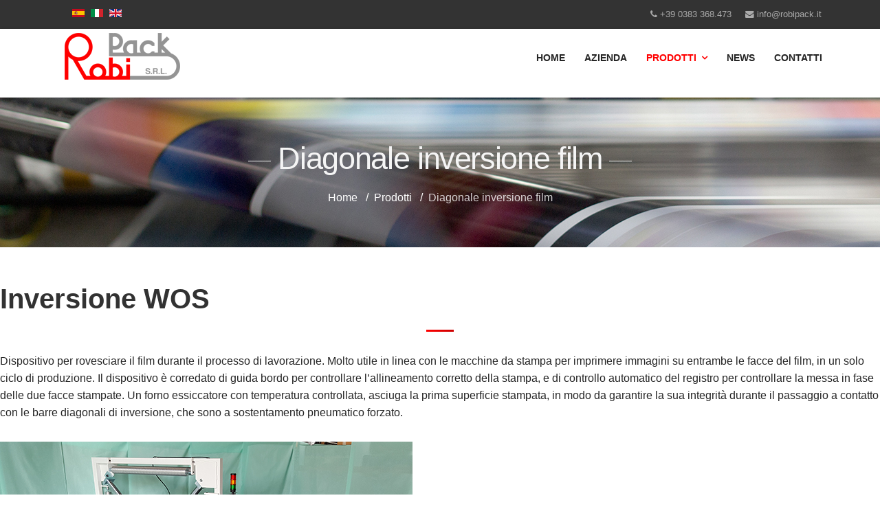

--- FILE ---
content_type: text/html; charset=utf-8
request_url: https://www.robipack.it/prodotti/diagonale-inversione-film.html
body_size: 7770
content:

<!doctype html>
<html lang="it-it" dir="ltr">
    <head>
        <meta charset="utf-8">
        <meta name="viewport" content="width=device-width, initial-scale=1, shrink-to-fit=no">
        <link rel="canonical" href="https://www.robipack.it/prodotti/diagonale-inversione-film.html">
        <base href="https://www.robipack.it/prodotti/diagonale-inversione-film.html" />
	<meta http-equiv="content-type" content="text/html; charset=utf-8" />
	<meta name="keywords" content="stampa flessografica, gruppo inversione film, invertitore diagonale, barre di inversione film, barra diagonale di inversione del film" />
	<meta name="description" content="Dispositivo per invertire il film durante la stampa e permettere di imprimere immagini su entrambe le superfici." />
	<meta name="generator" content="Joomla! - Open Source Content Management" />
	<title>Robipack srl - Diagonale inversione film | Robipack</title>
	<link href="https://www.robipack.it/es/productos/diagonal-para-invertir-la-pelicula.html" rel="alternate" hreflang="es-ES" />
	<link href="https://www.robipack.it/prodotti/diagonale-inversione-film.html" rel="alternate" hreflang="it-IT" />
	<link href="https://www.robipack.it/en/products/web-overturn-system.html" rel="alternate" hreflang="en-GB" />
	<link href="/images/favicon-robipack.png" rel="shortcut icon" type="image/vnd.microsoft.icon" />
	<link href="/components/com_sppagebuilder/assets/css/font-awesome.min.css" rel="stylesheet" type="text/css" />
	<link href="/components/com_sppagebuilder/assets/css/animate.min.css" rel="stylesheet" type="text/css" />
	<link href="/components/com_sppagebuilder/assets/css/sppagebuilder.css" rel="stylesheet" type="text/css" />
	<link href="/components/com_sppagebuilder/assets/css/sppagecontainer.css" rel="stylesheet" type="text/css" />
	<link href="/components/com_sppagebuilder/assets/css/magnific-popup.css" rel="stylesheet" type="text/css" />
	<link href="/templates/flooring/css/bootstrap.min.css" rel="stylesheet" type="text/css" />
	<link href="/templates/flooring/css/font-awesome.min.css" rel="stylesheet" type="text/css" />
	<link href="/templates/flooring/css/template.css" rel="stylesheet" type="text/css" />
	<link href="/templates/flooring/css/presets/default.css" rel="stylesheet" type="text/css" />
	<link href="/templates/flooring/css/custom.css" rel="stylesheet" type="text/css" />
	<link href="//fonts.googleapis.com/css?family=Open+Sans:100,100italic,200,200italic,300,300italic,400,400italic,500,500italic,600,600italic,700,700italic,800,800italic,900,900italic" rel="stylesheet" type="text/css" />
	<link href="/media/mod_languages/css/template.css?fc597038601cf9af476cdc6d6916ad23" rel="stylesheet" type="text/css" />
	<style type="text/css">
.sp-page-builder .page-content #section-id-1544085181110{padding:50px 0px 50px 0px;margin:0px 0px 0px 0px;}#column-id-1544085181108{box-shadow:0 0 0 0 #fff;}#sppb-addon-1550568015860 {color:#787878;box-shadow:0 0 0 0 #ffffff;margin:0 0 30px 0;}#sppb-addon-1550568015860 .sppb-addon-title {margin-bottom:10px;color:#323232;font-size:40px;line-height:40px;line-height:50px;font-weight:700;}@media (min-width:768px) and (max-width:991px) {#sppb-addon-1550568015860 {margin-bottom:20px;}#sppb-addon-1550568015860 .sppb-addon-title {font-size:30px;line-height:30px;line-height:38px;}}@media (max-width:767px) {#sppb-addon-1550568015860 {margin-bottom:10px;}#sppb-addon-1550568015860 .sppb-addon-title {font-size:25px;line-height:25px;line-height:35px;}}#sppb-addon-1550568015860 .sppb-addon-title::after{content:"";display:block;width:40px;height:3px;left:0px;margin:20px auto 20px auto;background-position:0 0;background-repeat:no-repeat;transition:all 500ms ease 0s;}#sppb-addon-1550568015860{ font-size:16px;line-height:25px; }#sppb-addon-1544085181113 {box-shadow:0 0 0 0 #ffffff;margin:0 0 30px 0;}@media (min-width:768px) and (max-width:991px) {#sppb-addon-1544085181113 {margin-bottom:20px;}}@media (max-width:767px) {#sppb-addon-1544085181113 {margin-bottom:10px;}}#column-id-1544085181109{box-shadow:0 0 0 0 #fff;}#sppb-addon-1544092513027 {box-shadow:0 0 0 0 #ffffff;margin:0 0 30px 0;}@media (min-width:768px) and (max-width:991px) {#sppb-addon-1544092513027 {margin-bottom:20px;}}@media (max-width:767px) {#sppb-addon-1544092513027 {margin-bottom:10px;}}.sp-page-builder .page-content #section-id-1544091872553{padding-top:50px;padding-right:0px;padding-bottom:50px;padding-left:0px;margin-top:0px;margin-right:0px;margin-bottom:0px;margin-left:0px;background-color:#f2f2f2;}#column-id-1544091872552{box-shadow:0 0 0 0 #fff;}#sppb-addon-1544091872556 {box-shadow:5px 0px 0px 0px #ffffff;margin:0 0 30px 0;}@media (min-width:768px) and (max-width:991px) {#sppb-addon-1544091872556 {margin-bottom:20px;}}@media (max-width:767px) {#sppb-addon-1544091872556 {margin-bottom:10px;}}#sppb-addon-1544091872556 h3.sppb-addon-title {margin:0px 0px 30px 0px; padding:0px 0px 0px 0px; text-transform:none; }@media (min-width:768px) and (max-width:991px) {#sppb-addon-1544091872556 h3.sppb-addon-title {margin: ; padding: ; }}@media (max-width:767px) {#sppb-addon-1544091872556 h3.sppb-addon-title {margin: ; padding: ; }}#sppb-addon-1544803532745 {box-shadow:0px 0px 0px 0px #ffffff;margin:0 0 30px 0;}@media (min-width:768px) and (max-width:991px) {#sppb-addon-1544803532745 {margin-bottom:20px;}}@media (max-width:767px) {#sppb-addon-1544803532745 {margin-bottom:10px;}}#sppb-addon-1544803532745 .sppb-gallery img {width:250px;height:200px;}#sppb-addon-1544803532745 .sppb-gallery li {margin:5px;}#sppb-addon-1544803532745 .sppb-gallery {margin:-5px;}@media (min-width:768px) and (max-width:991px) {#sppb-addon-1544803532745 .sppb-gallery img {width:200px;height:200px;}}@media (max-width:767px) {#sppb-addon-1544803532745 .sppb-gallery img {width:200px;height:200px;}}.sp-page-builder .page-content #section-id-1544091872567{padding:50px 0px 50px 0px;margin:0px 0px 0px 0px;}#column-id-1544091872566{box-shadow:0 0 0 0 #fff;}#sppb-addon-1549028505485 {color:#787878;box-shadow:0 0 0 0 #ffffff;margin:0 0 30px 0;}#sppb-addon-1549028505485 .sppb-addon-title {margin-bottom:10px;color:#323232;font-size:40px;line-height:40px;line-height:50px;font-weight:700;}@media (min-width:768px) and (max-width:991px) {#sppb-addon-1549028505485 {margin-bottom:20px;}#sppb-addon-1549028505485 .sppb-addon-title {font-size:30px;line-height:30px;line-height:38px;}}@media (max-width:767px) {#sppb-addon-1549028505485 {margin-bottom:10px;}#sppb-addon-1549028505485 .sppb-addon-title {font-size:25px;line-height:25px;line-height:35px;}}#sppb-addon-1549028505485 .sppb-addon-title::after{content:"";display:block;width:40px;height:3px;left:0px;margin:20px auto 20px auto;background-position:0 0;background-repeat:no-repeat;transition:all 500ms ease 0s;}#sppb-addon-1549028505485{ font-size:16px;line-height:25px; }.sp-page-builder .page-content #section-id-1544091872559{padding:50px 0px 50px 0px;margin:0px 0px 0px 0px;}#column-id-1544091872557{box-shadow:0 0 0 0 #fff;}#sppb-addon-1549028505476 {box-shadow:0 0 0 0 #ffffff;margin:0 0 30px 0;}@media (min-width:768px) and (max-width:991px) {#sppb-addon-1549028505476 {margin-bottom:20px;}}@media (max-width:767px) {#sppb-addon-1549028505476 {margin-bottom:10px;}}#column-id-1544091872558{box-shadow:0 0 0 0 #fff;}#sppb-addon-1544091872565 {box-shadow:0 0 0 0 #ffffff;margin:0 0 30px 0;}@media (min-width:768px) and (max-width:991px) {#sppb-addon-1544091872565 {margin-bottom:20px;}}@media (max-width:767px) {#sppb-addon-1544091872565 {margin-bottom:10px;}}/*  Titolo Addon  */

.sppb-addon-title::after {
background-color:#ff0000;
background-image: -webkit-linear-gradient(left, #ff0000, #cc0000);
background-image: linear-gradient(to right, #ff0000, #cc0000);
}

/*  Banner pagine - background  */
.sp-page-title {
  background-color: #fff !important;
}



/* Pulsante AddOn */

.sppb-btn,  .sppb-btn-custom, .sppb-btn-square, .sppb-btn-flat {
background-color:#ff0000 !important;
}

.sppb-btn:hover,  .sppb-btn-custom:hover, .sppb-btn-square:hover, .sppb-btn-flat:hover {
background-color:#cc0000 !important;
}


/* Pulsante */
.sppb-addon-text a {
border: 2px solid #ff0000;
background-color: transparent;
padding: 15px 50px 15px 50px;
font-size: 14px;
text-transform: uppercase;
font-weight: 600;
font-family: Open Sans;
line-height: 60px;
border-radius: 3px;
}

.sppb-addon-text:hover a {
border: 2px solid #cc0000;
}

/* Footer */

.contact-footer i {
color:#ff0000 !important;
}h1{font-family: 'Arial', sans-serif;}
.logo-image {height:72px;}.logo-image {height:72px;}
	</style>
	<script type="application/json" class="joomla-script-options new">{"csrf.token":"15919331e6fa841b278be2cceb960371","system.paths":{"root":"","base":""}}</script>
	<script src="/media/jui/js/jquery.min.js?fc597038601cf9af476cdc6d6916ad23" type="text/javascript"></script>
	<script src="/media/jui/js/jquery-noconflict.js?fc597038601cf9af476cdc6d6916ad23" type="text/javascript"></script>
	<script src="/media/jui/js/jquery-migrate.min.js?fc597038601cf9af476cdc6d6916ad23" type="text/javascript"></script>
	<script src="/components/com_sppagebuilder/assets/js/jquery.parallax.js" type="text/javascript"></script>
	<script src="/components/com_sppagebuilder/assets/js/jquery.mb.YTPlayer.min.js" type="text/javascript"></script>
	<script src="/components/com_sppagebuilder/assets/js/jquery.mb.vimeo_player.min.js" type="text/javascript"></script>
	<script src="/components/com_sppagebuilder/assets/js/sppagebuilder.js" type="text/javascript"></script>
	<script src="/components/com_sppagebuilder/assets/js/jquery.magnific-popup.min.js" type="text/javascript"></script>
	<script src="/templates/flooring/js/popper.min.js" type="text/javascript"></script>
	<script src="/templates/flooring/js/bootstrap.min.js" type="text/javascript"></script>
	<script src="/templates/flooring/js/main.js" type="text/javascript"></script>
	<script src="/templates/flooring/js/custom.js" type="text/javascript"></script>
	<script src="/media/system/js/core.js?fc597038601cf9af476cdc6d6916ad23" type="text/javascript"></script>
	<script type="text/javascript">
;(function ($) {
	$.ajaxSetup({
		headers: {
			'X-CSRF-Token': Joomla.getOptions('csrf.token')
		}
	});
})(jQuery);jQuery(function($){
			$("#sppb-addon-1544803532745 ul li").magnificPopup({
				delegate: "a",
				type: "image",
				mainClass: "mfp-no-margins mfp-with-zoom",
				gallery:{
					enabled:true
				},
				image: {
					verticalFit: true
				},
				zoom: {
					enabled: true,
					duration: 300
				}
			});
		})template="flooring";
	</script>
	<meta property="og:title" content="Diagonale inversione film | Robipack" />
	<meta property="og:type" content="website" />
	<meta property="og:url" content="https://www.robipack.it/prodotti/diagonale-inversione-film.html" />
	<meta property="og:site_name" content="Robipack srl" />
	<meta name="twitter:card" content="summary" />
	<meta name="twitter:site" content="Robipack srl" />
	<link href="https://www.robipack.it/prodotti/diagonale-inversione-film.html" rel="alternate" hreflang="x-default" />
<!-- Global site tag (gtag.js) - Google Analytics -->
<script async src="https://www.googletagmanager.com/gtag/js?id=G-0L847Y7G49"></script>
<script>
  window.dataLayer = window.dataLayer || [];
  function gtag(){dataLayer.push(arguments);}
  gtag('js', new Date());

  gtag('config', 'G-0L847Y7G49');
</script>

<!-- Inizio Acconsento Script popoup -->
<script src='https://acconsento.click/script.js' id='acconsento-script' data-key='KEEOKcro1xzMrzsR7etZDZ0tyFSdnC0Wt7TM7rhh'></script>

<!-- Fine Acconsento Script popoup -->
          
                   
          
    </head>
    <body class="site helix-ultimate com-sppagebuilder view-page layout-default task-none itemid-124 it-it ltr sticky-header layout-fluid offcanvas-init offcanvs-position-right">
    
    <div class="body-wrapper">
        <div class="body-innerwrapper">
            <div id="sp-top-bar"><div class="container"><div class="container-inner"><div class="row"><div id="sp-top1" class="col-lg-6"><div class="sp-column text-center text-lg-left"><div class="sp-module "><div class="sp-module-content"><div class="mod-languages">

	<ul class="lang-inline">
						<li dir="ltr">
			<a href="/es/productos/diagonal-para-invertir-la-pelicula.html">
												<img src="/media/mod_languages/images/es_es.gif" alt="Español (España)" title="Español (España)" />										</a>
			</li>
								<li class="lang-active" dir="ltr">
			<a href="/prodotti/diagonale-inversione-film.html">
												<img src="/media/mod_languages/images/it_it.gif" alt="Italiano (Italia)" title="Italiano (Italia)" />										</a>
			</li>
								<li dir="ltr">
			<a href="/en/products/web-overturn-system.html">
												<img src="/media/mod_languages/images/en_gb.gif" alt="English (United Kingdom)" title="English (United Kingdom)" />										</a>
			</li>
				</ul>

</div>
</div></div></div></div><div id="sp-top2" class="col-lg-6"><div class="sp-column text-center text-lg-right"><ul class="sp-contact-info"><li class="sp-contact-phone"><span class="fa fa-phone" aria-hidden="true"></span> <a href="tel:+390383368.473">+39 0383 368.473</a></li><li class="sp-contact-email"><span class="fa fa-envelope" aria-hidden="true"></span> <a href="mailto:info@robipack.it">info@robipack.it</a></li></ul></div></div></div></div></div></div><header id="sp-header"><div class="container"><div class="container-inner"><div class="row"><div id="sp-logo" class="col-8 col-lg-3"><div class="sp-column"><div class="logo"><a href="/"><img class="logo-image d-none d-lg-inline-block" src="/images/robipack-logo.png" alt="Robipack srl"><img class="logo-image-phone d-inline-block d-lg-none" src="/images/robipack-logo.png" alt="Robipack srl"></a></div></div></div><div id="sp-menu" class="col-4 col-lg-9"><div class="sp-column"><nav class="sp-megamenu-wrapper" role="navigation"><a id="offcanvas-toggler" aria-label="Navigation" class="offcanvas-toggler-right d-block d-lg-none" href="#"><i class="fa fa-bars" aria-hidden="true" title="Navigation"></i></a><ul class="sp-megamenu-parent menu-animation-fade-up d-none d-lg-block"><li class="sp-menu-item"><a  href="/" >Home</a></li><li class="sp-menu-item"><a  href="/azienda.html" >Azienda</a></li><li class="sp-menu-item sp-has-child active"><a  href="/prodotti.html" >Prodotti</a><div class="sp-dropdown sp-dropdown-main sp-menu-right" style="width: 240px;"><div class="sp-dropdown-inner"><ul class="sp-dropdown-items"><li class="sp-menu-item"><a  href="/prodotti/monta-cliche-stiman.html" >Monta clichè StiMan</a></li><li class="sp-menu-item"><a  href="/prodotti/monta-cliche-stimount.html" >Monta clichè Stimount</a></li><li class="sp-menu-item"><a  href="/prodotti/magazzino-automatico-per-sleeves.html" >Magazzino Automatico Per Sleeves</a></li><li class="sp-menu-item"><a  href="/prodotti/magazzino-cliche-stimag.html" >Magazzino clichè Stimag</a></li><li class="sp-menu-item current-item active"><a  href="/prodotti/diagonale-inversione-film.html" >Diagonale inversione film</a></li><li class="sp-menu-item"><a  href="/prodotti/bobinatrice-automatica-stim-ba-38-1200-180.html" >Bobinatrice Automatica Stim BA 38 1200 180 </a></li><li class="sp-menu-item"><a  href="/prodotti/ribobinatrice-sr-120.html" >Ribobinatrice SR-120</a></li><li class="sp-menu-item"><a  href="/prodotti/pannello-luminoso-a-led.html" >Pannello Luminoso a LED</a></li><li class="sp-menu-item"><a  href="/prodotti/nuovi-progetti.html" >Nuovi Progetti</a></li></ul></div></div></li><li class="sp-menu-item"><a  href="/news.html" >News</a></li><li class="sp-menu-item"><a  href="/contatti.html" >Contatti</a></li></ul></nav></div></div></div></div></div></header>            <section id="sp-section-1"><div class="row"><div id="sp-title" class="col-lg-12 "><div class="sp-column "><div class="sp-page-title"style="background-image: url(/images/banner-diagonale.jpg);"><div class="container"><h2 class="sp-page-title-heading">Diagonale inversione film</h2>
<ol itemscope itemtype="https://schema.org/BreadcrumbList" class="breadcrumb">
			<li class="float-left">
			<span class="divider fa fa-location" aria-hidden="true"></span>
		</li>
	
				<li itemprop="itemListElement" itemscope itemtype="https://schema.org/ListItem" class="breadcrumb-item"><a itemprop="item" href="/" class="pathway"><span itemprop="name">Home</span></a>				<meta itemprop="position" content="1">
			</li>
					<li itemprop="itemListElement" itemscope itemtype="https://schema.org/ListItem" class="breadcrumb-item"><a itemprop="item" href="/prodotti.html" class="pathway"><span itemprop="name">Prodotti</span></a>				<meta itemprop="position" content="2">
			</li>
					<li itemprop="itemListElement" itemscope itemtype="https://schema.org/ListItem" class="breadcrumb-item active"><span itemprop="name">Diagonale inversione film</span>				<meta itemprop="position" content="3">
			</li>
		</ol>
</div></div></div></div></div></section><section id="sp-main-body"><div class="row"><main id="sp-component" class="col-lg-12 " role="main"><div class="sp-column "><div id="system-message-container">
	</div>

<div id="sp-page-builder" class="sp-page-builder  page-29">

	
	<div class="page-content">
				<section id="section-id-1544085181110" class="sppb-section " ><div class="sppb-row-container"><div class="sppb-row"><div class="sppb-col-md-6" id="column-wrap-id-1544085181108"><div id="column-id-1544085181108" class="sppb-column" ><div class="sppb-column-addons"><div id="sppb-addon-1550568015860" class=" sppb-wow bounceInLeft clearfix"  data-sppb-wow-duration="1501ms" ><div class="sppb-addon sppb-addon-text-block 0 sppb-text-left "><h3 class="sppb-addon-title">Inversione WOS</h3><div class="sppb-addon-content"></div></div></div><div id="sppb-addon-1544085181113" class=" sppb-wow bounceInLeft clearfix"  data-sppb-wow-duration="1500ms" ><div class="sppb-addon sppb-addon-text-block 0  "><div class="sppb-addon-content">Dispositivo per rovesciare il film durante il processo di lavorazione. Molto utile in linea con le macchine da stampa per imprimere immagini su entrambe le facce del film, in un solo ciclo di produzione. Il dispositivo &egrave; corredato di guida bordo per controllare l&rsquo;allineamento corretto della stampa, e di controllo automatico del registro per controllare la messa in fase delle due facce stampate. Un forno essiccatore con temperatura controllata, asciuga la prima superficie stampata, in modo da garantire la sua integrit&agrave; durante il passaggio a contatto con le barre diagonali di inversione, che sono a sostentamento pneumatico forzato.</div></div></div></div></div></div><div class="sppb-col-md-6" id="column-wrap-id-1544085181109"><div id="column-id-1544085181109" class="sppb-column" ><div class="sppb-column-addons"><div id="sppb-addon-1544092513027" class="clearfix" ><div class="sppb-addon sppb-addon-single-image sppb-text-center "><div class="sppb-addon-content"><div class="sppb-addon-single-image-container"><img class="sppb-img-responsive" src="/images/2018/12/06/diagonale-inversione-film-1.jpg" alt="Image" title=""></div></div></div></div></div></div></div></div></div></section><section id="section-id-1544091872553" class="sppb-section " ><div class="sppb-row-container"><div class="sppb-row"><div class="sppb-col-md-12" id="column-wrap-id-1544091872552"><div id="column-id-1544091872552" class="sppb-column" ><div class="sppb-column-addons"><div id="sppb-addon-1544091872556" class="clearfix" ><div class="sppb-addon sppb-addon-header sppb-text-center"><h3 class="sppb-addon-title">Gallery</h3></div></div><div id="sppb-addon-1544803532745" class="clearfix" ><div class="sppb-addon sppb-addon-gallery "><div class="sppb-addon-content"><ul class="sppb-gallery clearfix"><li><a href="/images/2018/12/14/diagonale-inversione-film-2.jpg" class="sppb-gallery-btn"><img class="sppb-img-responsive" src="/images/2018/12/14/diagonale-inversione-film-2-thumb.jpg" alt=""></a></li><li><a href="/images/2018/12/14/diagonale-inversione-film-3.jpg" class="sppb-gallery-btn"><img class="sppb-img-responsive" src="/images/2018/12/14/diagonale-inversione-film-3-thumb.jpg" alt=""></a></li><li><a href="/images/2019/02/06/diagonale-inversione-film-6.jpg" class="sppb-gallery-btn"><img class="sppb-img-responsive" src="/images/2019/02/06/diagonale-inversione-film-6.jpg" alt=""></a></li><li><a href="/images/2019/02/06/diagonale-inversione-film-7.jpg" class="sppb-gallery-btn"><img class="sppb-img-responsive" src="/images/2019/02/06/diagonale-inversione-film-7.jpg" alt=""></a></li></ul></div></div></div></div></div></div></div></div></section><section id="section-id-1544091872567" class="sppb-section " ><div class="sppb-row-container"><div class="sppb-row"><div class="sppb-col-md-12" id="column-wrap-id-1544091872566"><div id="column-id-1544091872566" class="sppb-column" ><div class="sppb-column-addons"><div id="sppb-addon-1549028505485" class="clearfix" ><div class="sppb-addon sppb-addon-text-block 0 sppb-text-center "><h4 class="sppb-addon-title">Trasporto</h4><div class="sppb-addon-content"></div></div></div></div></div></div></div></div></section><section id="section-id-1544091872559" class="sppb-section " ><div class="sppb-row-container"><div class="sppb-row"><div class="sppb-col-md-6" id="column-wrap-id-1544091872557"><div id="column-id-1544091872557" class="sppb-column" ><div class="sppb-column-addons"><div id="sppb-addon-1549028505476" class=" sppb-wow bounceInLeft clearfix"  data-sppb-wow-duration="1500ms" ><div class="sppb-addon sppb-addon-single-image sppb-text-center "><div class="sppb-addon-content"><div class="sppb-addon-single-image-container"><img class="sppb-img-responsive" src="/images/2019/02/01/diagonale-inversione-film-trasporto-1.jpg" alt="Image" title=""></div></div></div></div></div></div></div><div class="sppb-col-md-6" id="column-wrap-id-1544091872558"><div id="column-id-1544091872558" class="sppb-column" ><div class="sppb-column-addons"><div id="sppb-addon-1544091872565" class=" sppb-wow bounceInRight clearfix"  data-sppb-wow-duration="1500ms" ><div class="sppb-addon sppb-addon-single-image sppb-text-center "><div class="sppb-addon-content"><div class="sppb-addon-single-image-container"><img class="sppb-img-responsive" src="/images/2018/12/06/diagonale-inversione-film-trasporto.jpg" alt="Image" title=""></div></div></div></div></div></div></div></div></div></section>			</div>
</div>
</div></main></div></section><section id="sp-bottom"><div class="container"><div class="container-inner"><div class="row"><div id="sp-bottom1" class="col-sm-col-sm-6 col-lg-3 "><div class="sp-column "><div class="sp-module "><h3 class="sp-module-title">Contatti</h3><div class="sp-module-content"><div class="mod-sppagebuilder  sp-page-builder" data-module_id="93">
	<div class="page-content">
		<div id="section-id-1534546383700" class="sppb-section " ><div class="sppb-container-inner"><div class="sppb-row"><div class="sppb-col-md-12" id="column-wrap-id-1534546383699"><div id="column-id-1534546383699" class="sppb-column" ><div class="sppb-column-addons"><div id="sppb-addon-1534546769720" class="clearfix" ><div class="sppb-addon sppb-addon-raw-html "><div class="sppb-addon-content"><ul class="contact-footer">
    <li>
        <i class="fa fa-map-marker"></i>
        <span>Robipack s.r.l.<br>Via Claudio Crescente, 18<br>27058 Voghera (PV) Italy<br>P.iva 01952430187 </span>
    </li>
    <li>
        <i class="fa fa-envelope"></i>
        <span><a href="mailto:info@robipack.it">info@robipack.it</a></span>
    </li>
    <li>
        <i class="fa fa-phone"></i>
        <span><a href="tel:+390383368473">+39 0383 368.473</a></span>
    </li>
    <li>
        <i class="fa fa-fax"></i>
        <span>+39 0383 211.090  </span>
    </li>
    <li>
        <i class="fa fa-clock-o"></i>
        <span>Lun - Ven <br>08:30 - 12:30 <br>13:30 - 17:30</span>
    </li>
    <li>
        <a href="https://www.facebook.com/RobipackSrl"><img src="/images/facebook-icon-1.png" /></a>
    </li>
</ul>
</div></div></div></div></div></div></div></div></div><style type="text/css">.sp-page-builder .page-content #section-id-1544085181110{padding:50px 0px 50px 0px;margin:0px 0px 0px 0px;}#column-id-1544085181108{box-shadow:0 0 0 0 #fff;}#sppb-addon-1550568015860 {color:#787878;box-shadow:0 0 0 0 #ffffff;margin:0 0 30px 0;}#sppb-addon-1550568015860 .sppb-addon-title {margin-bottom:10px;color:#323232;font-size:40px;line-height:40px;line-height:50px;font-weight:700;}@media (min-width:768px) and (max-width:991px) {#sppb-addon-1550568015860 {margin-bottom:20px;}#sppb-addon-1550568015860 .sppb-addon-title {font-size:30px;line-height:30px;line-height:38px;}}@media (max-width:767px) {#sppb-addon-1550568015860 {margin-bottom:10px;}#sppb-addon-1550568015860 .sppb-addon-title {font-size:25px;line-height:25px;line-height:35px;}}#sppb-addon-1550568015860 .sppb-addon-title::after{content:"";display:block;width:40px;height:3px;left:0px;margin:20px auto 20px auto;background-position:0 0;background-repeat:no-repeat;transition:all 500ms ease 0s;}#sppb-addon-1550568015860{ font-size:16px;line-height:25px; }#sppb-addon-1544085181113 {box-shadow:0 0 0 0 #ffffff;margin:0 0 30px 0;}@media (min-width:768px) and (max-width:991px) {#sppb-addon-1544085181113 {margin-bottom:20px;}}@media (max-width:767px) {#sppb-addon-1544085181113 {margin-bottom:10px;}}#column-id-1544085181109{box-shadow:0 0 0 0 #fff;}#sppb-addon-1544092513027 {box-shadow:0 0 0 0 #ffffff;margin:0 0 30px 0;}@media (min-width:768px) and (max-width:991px) {#sppb-addon-1544092513027 {margin-bottom:20px;}}@media (max-width:767px) {#sppb-addon-1544092513027 {margin-bottom:10px;}}.sp-page-builder .page-content #section-id-1544091872553{padding-top:50px;padding-right:0px;padding-bottom:50px;padding-left:0px;margin-top:0px;margin-right:0px;margin-bottom:0px;margin-left:0px;background-color:#f2f2f2;}#column-id-1544091872552{box-shadow:0 0 0 0 #fff;}#sppb-addon-1544091872556 {box-shadow:5px 0px 0px 0px #ffffff;margin:0 0 30px 0;}@media (min-width:768px) and (max-width:991px) {#sppb-addon-1544091872556 {margin-bottom:20px;}}@media (max-width:767px) {#sppb-addon-1544091872556 {margin-bottom:10px;}}#sppb-addon-1544091872556 h3.sppb-addon-title {margin:0px 0px 30px 0px; padding:0px 0px 0px 0px; text-transform:none; }@media (min-width:768px) and (max-width:991px) {#sppb-addon-1544091872556 h3.sppb-addon-title {margin: ; padding: ; }}@media (max-width:767px) {#sppb-addon-1544091872556 h3.sppb-addon-title {margin: ; padding: ; }}#sppb-addon-1544803532745 {box-shadow:0px 0px 0px 0px #ffffff;margin:0 0 30px 0;}@media (min-width:768px) and (max-width:991px) {#sppb-addon-1544803532745 {margin-bottom:20px;}}@media (max-width:767px) {#sppb-addon-1544803532745 {margin-bottom:10px;}}#sppb-addon-1544803532745 .sppb-gallery img {width:250px;height:200px;}#sppb-addon-1544803532745 .sppb-gallery li {margin:5px;}#sppb-addon-1544803532745 .sppb-gallery {margin:-5px;}@media (min-width:768px) and (max-width:991px) {#sppb-addon-1544803532745 .sppb-gallery img {width:200px;height:200px;}}@media (max-width:767px) {#sppb-addon-1544803532745 .sppb-gallery img {width:200px;height:200px;}}.sp-page-builder .page-content #section-id-1544091872567{padding:50px 0px 50px 0px;margin:0px 0px 0px 0px;}#column-id-1544091872566{box-shadow:0 0 0 0 #fff;}#sppb-addon-1549028505485 {color:#787878;box-shadow:0 0 0 0 #ffffff;margin:0 0 30px 0;}#sppb-addon-1549028505485 .sppb-addon-title {margin-bottom:10px;color:#323232;font-size:40px;line-height:40px;line-height:50px;font-weight:700;}@media (min-width:768px) and (max-width:991px) {#sppb-addon-1549028505485 {margin-bottom:20px;}#sppb-addon-1549028505485 .sppb-addon-title {font-size:30px;line-height:30px;line-height:38px;}}@media (max-width:767px) {#sppb-addon-1549028505485 {margin-bottom:10px;}#sppb-addon-1549028505485 .sppb-addon-title {font-size:25px;line-height:25px;line-height:35px;}}#sppb-addon-1549028505485 .sppb-addon-title::after{content:"";display:block;width:40px;height:3px;left:0px;margin:20px auto 20px auto;background-position:0 0;background-repeat:no-repeat;transition:all 500ms ease 0s;}#sppb-addon-1549028505485{ font-size:16px;line-height:25px; }.sp-page-builder .page-content #section-id-1544091872559{padding:50px 0px 50px 0px;margin:0px 0px 0px 0px;}#column-id-1544091872557{box-shadow:0 0 0 0 #fff;}#sppb-addon-1549028505476 {box-shadow:0 0 0 0 #ffffff;margin:0 0 30px 0;}@media (min-width:768px) and (max-width:991px) {#sppb-addon-1549028505476 {margin-bottom:20px;}}@media (max-width:767px) {#sppb-addon-1549028505476 {margin-bottom:10px;}}#column-id-1544091872558{box-shadow:0 0 0 0 #fff;}#sppb-addon-1544091872565 {box-shadow:0 0 0 0 #ffffff;margin:0 0 30px 0;}@media (min-width:768px) and (max-width:991px) {#sppb-addon-1544091872565 {margin-bottom:20px;}}@media (max-width:767px) {#sppb-addon-1544091872565 {margin-bottom:10px;}}.sp-page-builder .page-content #section-id-1545234126486{padding:50px 0px 50px 0px;margin:0px 0px 0px 0px;}#column-id-1545234126485{box-shadow:0 0 0 0 #fff;}#sppb-addon-1545234126489 {box-shadow:0 0 0 0 #ffffff;margin:0 0 30px 0;}@media (min-width:768px) and (max-width:991px) {#sppb-addon-1545234126489 {margin-bottom:20px;}}@media (max-width:767px) {#sppb-addon-1545234126489 {margin-bottom:10px;}}#sppb-addon-1545234126489 li a{padding-top:px;padding-right:17px;padding-bottom:7px;padding-left:17px;border-radius:3px;text-transform:none; }#sppb-addon-1545234126489 li a:hover{background-color:rgba(0, 0, 0, 0.05);}#sppb-addon-1545234126489 li.sppb-active a{border-radius:3px;background-color:rgba(0, 0, 0, 0.05);color:#ffffff;}#sppb-addon-1545234126489 .sppb-responsive-bars{background-color:rgba(0, 0, 0, .1);}#sppb-addon-1545234126489 .sppb-responsive-bars.open{background-color:#22b8f0;}#sppb-addon-1545234126489 .sppb-responsive-bar{background-color:#000;}#sppb-addon-1545234126489 .sppb-responsive-bars.open .sppb-responsive-bar{background-color:#fff;}@media (min-width:768px) and (max-width:991px) {#sppb-addon-1545234126489 li a{padding-top:7px;padding-right:17px;padding-bottom:7px;padding-left:17px;}}@media (max-width:767px) {#sppb-addon-1545234126489 li a{padding-top:7px;padding-right:17px;padding-bottom:7px;padding-left:17px;}}.sp-page-builder .page-content #section-id-1708098737831{padding:50px 0px 50px 0px;margin:0px 0px 0px 0px;}#column-id-1708098737830{box-shadow:0 0 0 0 #fff;}#sppb-addon-1708098737834 {box-shadow:0 0 0 0 #ffffff;margin:0 0 30px 0;}@media (min-width:768px) and (max-width:991px) {#sppb-addon-1708098737834 {margin-bottom:20px;}}@media (max-width:767px) {#sppb-addon-1708098737834 {margin-bottom:10px;}}#column-id-1534546383699{box-shadow:0 0 0 0 #fff;}#sppb-addon-1534546383703 {box-shadow:0 0 0 0 #ffffff;margin:0 0 0 0;padding:0 0 0 0;}@media (min-width:768px) and (max-width:991px) {#sppb-addon-1534546383703 {margin-bottom:20px;}}@media (max-width:767px) {#sppb-addon-1534546383703 {margin-bottom:10px;}}#sppb-addon-1534546383703 .sppb-btn { font-family:Open Sans; }#sppb-addon-1534546383703 input{background:rgba(255, 255, 255, 0.06);border:1px solid rgba(255, 255, 255, 0.7);color:#ffffff;height:47px;border-radius:3px;padding:12px;}#sppb-addon-1534546383703 textarea{background:rgba(255, 255, 255, 0.06);border:1px solid rgba(255, 255, 255, 0.7);color:#ffffff;height:120px;border-radius:3px;padding:12px;}#sppb-addon-1534546383703 #btn-1534546383703.sppb-btn-custom{text-transform:uppercase;font-weight:600;}#sppb-addon-1534546383703 #btn-1534546383703.sppb-btn-custom { background-color:#0095b3; color:#fff; padding:14px 30px 14px 30px; font-size:14px;}#sppb-addon-1534546383703 #btn-1534546383703.sppb-btn-custom:hover { background-color:#00a6a1; color:#fff;}@media (min-width:768px) and (max-width:991px) {#sppb-addon-1534546383703 #btn-1534546383703.sppb-btn-custom { padding: ;}}@media (max-width:767px) {#sppb-addon-1534546383703 #btn-1534546383703.sppb-btn-custom { padding: ;}}.sp-page-builder .page-content #section-id-1545234126486{padding:50px 0px 50px 0px;margin:0px 0px 0px 0px;}#column-id-1545234126485{box-shadow:0 0 0 0 #fff;}#sppb-addon-1545234126489 {box-shadow:0 0 0 0 #ffffff;margin:0 0 30px 0;}@media (min-width:768px) and (max-width:991px) {#sppb-addon-1545234126489 {margin-bottom:20px;}}@media (max-width:767px) {#sppb-addon-1545234126489 {margin-bottom:10px;}}#sppb-addon-1545234126489 li a{padding-top:px;padding-right:17px;padding-bottom:7px;padding-left:17px;border-radius:3px;text-transform:none; }#sppb-addon-1545234126489 li a:hover{background-color:rgba(0, 0, 0, 0.05);}#sppb-addon-1545234126489 li.sppb-active a{border-radius:3px;background-color:rgba(0, 0, 0, 0.05);color:#ffffff;}#sppb-addon-1545234126489 .sppb-responsive-bars{background-color:rgba(0, 0, 0, .1);}#sppb-addon-1545234126489 .sppb-responsive-bars.open{background-color:#22b8f0;}#sppb-addon-1545234126489 .sppb-responsive-bar{background-color:#000;}#sppb-addon-1545234126489 .sppb-responsive-bars.open .sppb-responsive-bar{background-color:#fff;}@media (min-width:768px) and (max-width:991px) {#sppb-addon-1545234126489 li a{padding-top:7px;padding-right:17px;padding-bottom:7px;padding-left:17px;}}@media (max-width:767px) {#sppb-addon-1545234126489 li a{padding-top:7px;padding-right:17px;padding-bottom:7px;padding-left:17px;}}#column-id-1534546383699{box-shadow:0 0 0 0 #fff;}#sppb-addon-1534546769720 {box-shadow:0 0 0 0 #ffffff;margin:0 0 0 0;padding:0 0 0 0;}@media (min-width:768px) and (max-width:991px) {#sppb-addon-1534546769720 {margin-bottom:20px;}}@media (max-width:767px) {#sppb-addon-1534546769720 {margin-bottom:10px;}}#sppb-addon-1534546769720 .social-icons i{border:1px solid #fff;border-radius:3px;padding:11px;line-height:15px;width:40px;height:40px;text-align:center;color:#fff;transition:all 500ms ease 0s;}#sppb-addon-1534546769720 .contact-footer i{color:#0095b3;padding-right:10px;width:30px;text-align:center;}#sppb-addon-1534546769720 .contact-footer li{padding:6px 0;}#sppb-addon-1534546769720 .contact-footer li span{font-size:15px;}#sppb-addon-1534546769720 .facebook i:hover{color:#507cbe!important;border:1px solid #507cbe!important;transition:all 500ms ease 0s;}#sppb-addon-1534546769720 .twitter i:hover{color:#00abef;border:1px solid #00abef;transition:all 500ms ease 0s;}#sppb-addon-1534546769720 .google i:hover{color:#d93e2d;border:1px solid #d93e2d;transition:all 500ms ease 0s;}#sppb-addon-1534546769720 .linkedin i:hover{color:#3371b7;border:1px solid #3371b7;transition:all 500ms ease 0s;}#sppb-addon-1534546769720 .social-icons{margin-top:30px;}</style>	</div>
</div>
</div></div></div></div><div id="sp-bottom2" class="col-sm-col-sm-6 col-lg-3 "><div class="sp-column "><div class="sp-module "><h3 class="sp-module-title">I nostri prodotti</h3><div class="sp-module-content"><div class="mod-sppagebuilder  sp-page-builder" data-module_id="110">
	<div class="page-content">
		<div id="section-id-1545234126486" class="sppb-section " ><div class="sppb-container-inner"><div class="sppb-row"><div class="sppb-col-md-12" id="column-wrap-id-1545234126485"><div id="column-id-1545234126485" class="sppb-column" ><div class="sppb-column-addons"><div id="sppb-addon-1545234126489" class="clearfix" ><div class="sppb-link-list-wrap sppb-link-list-nav sppb-nav-align-left sppb-link-list-responsive" ><div class="sppb-responsive-bars"><span class="sppb-responsive-bar"></span><span class="sppb-responsive-bar"></span><span class="sppb-responsive-bar"></span></div><ul><li class=""><a href="/prodotti/monta-cliche-stiman.html" > Monta clichè Stiman</a></li><li class=""><a href="/prodotti/monta-cliche-stimount.html" > Monta clichè Stimount</a></li><li class=""><a href="/prodotti/magazzino-automatico-per-sleeves.html" > Magazzino Automatico Per Sleeves</a></li><li class=""><a href="/prodotti/diagonale-inversione-film.html" > Diagonale inversione film</a></li><li class=""><a href="/prodotti/ribobinatrice-sr-120.html" > Ribobinatrice SR-120</a></li><li class=""><a href="/prodotti/pannello-luminoso-a-led.html" > Pannello Luminoso a LED</a></li><li class=""><a href="/prodotti/nuovi-progetti.html" > Nuovi progetti</a></li></ul></div></div></div></div></div></div></div></div><style type="text/css">.sp-page-builder .page-content #section-id-1544085181110{padding:50px 0px 50px 0px;margin:0px 0px 0px 0px;}#column-id-1544085181108{box-shadow:0 0 0 0 #fff;}#sppb-addon-1550568015860 {color:#787878;box-shadow:0 0 0 0 #ffffff;margin:0 0 30px 0;}#sppb-addon-1550568015860 .sppb-addon-title {margin-bottom:10px;color:#323232;font-size:40px;line-height:40px;line-height:50px;font-weight:700;}@media (min-width:768px) and (max-width:991px) {#sppb-addon-1550568015860 {margin-bottom:20px;}#sppb-addon-1550568015860 .sppb-addon-title {font-size:30px;line-height:30px;line-height:38px;}}@media (max-width:767px) {#sppb-addon-1550568015860 {margin-bottom:10px;}#sppb-addon-1550568015860 .sppb-addon-title {font-size:25px;line-height:25px;line-height:35px;}}#sppb-addon-1550568015860 .sppb-addon-title::after{content:"";display:block;width:40px;height:3px;left:0px;margin:20px auto 20px auto;background-position:0 0;background-repeat:no-repeat;transition:all 500ms ease 0s;}#sppb-addon-1550568015860{ font-size:16px;line-height:25px; }#sppb-addon-1544085181113 {box-shadow:0 0 0 0 #ffffff;margin:0 0 30px 0;}@media (min-width:768px) and (max-width:991px) {#sppb-addon-1544085181113 {margin-bottom:20px;}}@media (max-width:767px) {#sppb-addon-1544085181113 {margin-bottom:10px;}}#column-id-1544085181109{box-shadow:0 0 0 0 #fff;}#sppb-addon-1544092513027 {box-shadow:0 0 0 0 #ffffff;margin:0 0 30px 0;}@media (min-width:768px) and (max-width:991px) {#sppb-addon-1544092513027 {margin-bottom:20px;}}@media (max-width:767px) {#sppb-addon-1544092513027 {margin-bottom:10px;}}.sp-page-builder .page-content #section-id-1544091872553{padding-top:50px;padding-right:0px;padding-bottom:50px;padding-left:0px;margin-top:0px;margin-right:0px;margin-bottom:0px;margin-left:0px;background-color:#f2f2f2;}#column-id-1544091872552{box-shadow:0 0 0 0 #fff;}#sppb-addon-1544091872556 {box-shadow:5px 0px 0px 0px #ffffff;margin:0 0 30px 0;}@media (min-width:768px) and (max-width:991px) {#sppb-addon-1544091872556 {margin-bottom:20px;}}@media (max-width:767px) {#sppb-addon-1544091872556 {margin-bottom:10px;}}#sppb-addon-1544091872556 h3.sppb-addon-title {margin:0px 0px 30px 0px; padding:0px 0px 0px 0px; text-transform:none; }@media (min-width:768px) and (max-width:991px) {#sppb-addon-1544091872556 h3.sppb-addon-title {margin: ; padding: ; }}@media (max-width:767px) {#sppb-addon-1544091872556 h3.sppb-addon-title {margin: ; padding: ; }}#sppb-addon-1544803532745 {box-shadow:0px 0px 0px 0px #ffffff;margin:0 0 30px 0;}@media (min-width:768px) and (max-width:991px) {#sppb-addon-1544803532745 {margin-bottom:20px;}}@media (max-width:767px) {#sppb-addon-1544803532745 {margin-bottom:10px;}}#sppb-addon-1544803532745 .sppb-gallery img {width:250px;height:200px;}#sppb-addon-1544803532745 .sppb-gallery li {margin:5px;}#sppb-addon-1544803532745 .sppb-gallery {margin:-5px;}@media (min-width:768px) and (max-width:991px) {#sppb-addon-1544803532745 .sppb-gallery img {width:200px;height:200px;}}@media (max-width:767px) {#sppb-addon-1544803532745 .sppb-gallery img {width:200px;height:200px;}}.sp-page-builder .page-content #section-id-1544091872567{padding:50px 0px 50px 0px;margin:0px 0px 0px 0px;}#column-id-1544091872566{box-shadow:0 0 0 0 #fff;}#sppb-addon-1549028505485 {color:#787878;box-shadow:0 0 0 0 #ffffff;margin:0 0 30px 0;}#sppb-addon-1549028505485 .sppb-addon-title {margin-bottom:10px;color:#323232;font-size:40px;line-height:40px;line-height:50px;font-weight:700;}@media (min-width:768px) and (max-width:991px) {#sppb-addon-1549028505485 {margin-bottom:20px;}#sppb-addon-1549028505485 .sppb-addon-title {font-size:30px;line-height:30px;line-height:38px;}}@media (max-width:767px) {#sppb-addon-1549028505485 {margin-bottom:10px;}#sppb-addon-1549028505485 .sppb-addon-title {font-size:25px;line-height:25px;line-height:35px;}}#sppb-addon-1549028505485 .sppb-addon-title::after{content:"";display:block;width:40px;height:3px;left:0px;margin:20px auto 20px auto;background-position:0 0;background-repeat:no-repeat;transition:all 500ms ease 0s;}#sppb-addon-1549028505485{ font-size:16px;line-height:25px; }.sp-page-builder .page-content #section-id-1544091872559{padding:50px 0px 50px 0px;margin:0px 0px 0px 0px;}#column-id-1544091872557{box-shadow:0 0 0 0 #fff;}#sppb-addon-1549028505476 {box-shadow:0 0 0 0 #ffffff;margin:0 0 30px 0;}@media (min-width:768px) and (max-width:991px) {#sppb-addon-1549028505476 {margin-bottom:20px;}}@media (max-width:767px) {#sppb-addon-1549028505476 {margin-bottom:10px;}}#column-id-1544091872558{box-shadow:0 0 0 0 #fff;}#sppb-addon-1544091872565 {box-shadow:0 0 0 0 #ffffff;margin:0 0 30px 0;}@media (min-width:768px) and (max-width:991px) {#sppb-addon-1544091872565 {margin-bottom:20px;}}@media (max-width:767px) {#sppb-addon-1544091872565 {margin-bottom:10px;}}.sp-page-builder .page-content #section-id-1545234126486{padding:50px 0px 50px 0px;margin:0px 0px 0px 0px;}#column-id-1545234126485{box-shadow:0 0 0 0 #fff;}#sppb-addon-1545234126489 {box-shadow:0 0 0 0 #ffffff;margin:0 0 30px 0;}@media (min-width:768px) and (max-width:991px) {#sppb-addon-1545234126489 {margin-bottom:20px;}}@media (max-width:767px) {#sppb-addon-1545234126489 {margin-bottom:10px;}}#sppb-addon-1545234126489 li a{padding-top:px;padding-right:17px;padding-bottom:7px;padding-left:17px;border-radius:3px;text-transform:none; }#sppb-addon-1545234126489 li a:hover{background-color:rgba(0, 0, 0, 0.05);}#sppb-addon-1545234126489 li.sppb-active a{border-radius:3px;background-color:rgba(0, 0, 0, 0.05);color:#ffffff;}#sppb-addon-1545234126489 .sppb-responsive-bars{background-color:rgba(0, 0, 0, .1);}#sppb-addon-1545234126489 .sppb-responsive-bars.open{background-color:#22b8f0;}#sppb-addon-1545234126489 .sppb-responsive-bar{background-color:#000;}#sppb-addon-1545234126489 .sppb-responsive-bars.open .sppb-responsive-bar{background-color:#fff;}@media (min-width:768px) and (max-width:991px) {#sppb-addon-1545234126489 li a{padding-top:7px;padding-right:17px;padding-bottom:7px;padding-left:17px;}}@media (max-width:767px) {#sppb-addon-1545234126489 li a{padding-top:7px;padding-right:17px;padding-bottom:7px;padding-left:17px;}}.sp-page-builder .page-content #section-id-1708098737831{padding:50px 0px 50px 0px;margin:0px 0px 0px 0px;}#column-id-1708098737830{box-shadow:0 0 0 0 #fff;}#sppb-addon-1708098737834 {box-shadow:0 0 0 0 #ffffff;margin:0 0 30px 0;}@media (min-width:768px) and (max-width:991px) {#sppb-addon-1708098737834 {margin-bottom:20px;}}@media (max-width:767px) {#sppb-addon-1708098737834 {margin-bottom:10px;}}#column-id-1534546383699{box-shadow:0 0 0 0 #fff;}#sppb-addon-1534546383703 {box-shadow:0 0 0 0 #ffffff;margin:0 0 0 0;padding:0 0 0 0;}@media (min-width:768px) and (max-width:991px) {#sppb-addon-1534546383703 {margin-bottom:20px;}}@media (max-width:767px) {#sppb-addon-1534546383703 {margin-bottom:10px;}}#sppb-addon-1534546383703 .sppb-btn { font-family:Open Sans; }#sppb-addon-1534546383703 input{background:rgba(255, 255, 255, 0.06);border:1px solid rgba(255, 255, 255, 0.7);color:#ffffff;height:47px;border-radius:3px;padding:12px;}#sppb-addon-1534546383703 textarea{background:rgba(255, 255, 255, 0.06);border:1px solid rgba(255, 255, 255, 0.7);color:#ffffff;height:120px;border-radius:3px;padding:12px;}#sppb-addon-1534546383703 #btn-1534546383703.sppb-btn-custom{text-transform:uppercase;font-weight:600;}#sppb-addon-1534546383703 #btn-1534546383703.sppb-btn-custom { background-color:#0095b3; color:#fff; padding:14px 30px 14px 30px; font-size:14px;}#sppb-addon-1534546383703 #btn-1534546383703.sppb-btn-custom:hover { background-color:#00a6a1; color:#fff;}@media (min-width:768px) and (max-width:991px) {#sppb-addon-1534546383703 #btn-1534546383703.sppb-btn-custom { padding: ;}}@media (max-width:767px) {#sppb-addon-1534546383703 #btn-1534546383703.sppb-btn-custom { padding: ;}}.sp-page-builder .page-content #section-id-1545234126486{padding:50px 0px 50px 0px;margin:0px 0px 0px 0px;}#column-id-1545234126485{box-shadow:0 0 0 0 #fff;}#sppb-addon-1545234126489 {box-shadow:0 0 0 0 #ffffff;margin:0 0 30px 0;}@media (min-width:768px) and (max-width:991px) {#sppb-addon-1545234126489 {margin-bottom:20px;}}@media (max-width:767px) {#sppb-addon-1545234126489 {margin-bottom:10px;}}#sppb-addon-1545234126489 li a{padding-top:px;padding-right:17px;padding-bottom:7px;padding-left:17px;border-radius:3px;text-transform:none; }#sppb-addon-1545234126489 li a:hover{background-color:rgba(0, 0, 0, 0.05);}#sppb-addon-1545234126489 li.sppb-active a{border-radius:3px;background-color:rgba(0, 0, 0, 0.05);color:#ffffff;}#sppb-addon-1545234126489 .sppb-responsive-bars{background-color:rgba(0, 0, 0, .1);}#sppb-addon-1545234126489 .sppb-responsive-bars.open{background-color:#22b8f0;}#sppb-addon-1545234126489 .sppb-responsive-bar{background-color:#000;}#sppb-addon-1545234126489 .sppb-responsive-bars.open .sppb-responsive-bar{background-color:#fff;}@media (min-width:768px) and (max-width:991px) {#sppb-addon-1545234126489 li a{padding-top:7px;padding-right:17px;padding-bottom:7px;padding-left:17px;}}@media (max-width:767px) {#sppb-addon-1545234126489 li a{padding-top:7px;padding-right:17px;padding-bottom:7px;padding-left:17px;}}</style>	</div>
</div>
</div></div></div></div><div id="sp-bottom3" class="col-lg-6 "><div class="sp-column "><div class="sp-module "><h3 class="sp-module-title">Invia un messaggio</h3><div class="sp-module-content"><div class="mod-sppagebuilder  sp-page-builder" data-module_id="120">
	<div class="page-content">
		<div id="section-id-1534546383700" class="sppb-section " ><div class="sppb-container-inner"><div class="sppb-row"><div class="sppb-col-md-12" id="column-wrap-id-1534546383699"><div id="column-id-1534546383699" class="sppb-column" ><div class="sppb-column-addons"><div id="sppb-addon-1534546383703" class="clearfix" ><div class="sppb-addon sppb-addon-ajax-contact "><div class="sppb-ajax-contact-content"><form class="sppb-ajaxt-contact-form"><div class="sppb-row"><div class="sppb-form-group  sppb-col-sm-6"><input type="text" name="name" class="sppb-form-control" placeholder="Nome" required="required"></div><div class="sppb-form-group  sppb-col-sm-6"><input type="email" name="email" class="sppb-form-control" placeholder="Email" required="required"></div><div class="sppb-form-group  sppb-col-sm-12"><input type="text" name="subject" class="sppb-form-control" placeholder="Oggetto" required="required"></div><div class="sppb-form-group  sppb-col-sm-12"><textarea name="message" rows="5" class="sppb-form-control" placeholder="Messaggio" required="required"></textarea></div></div><input type="hidden" name="recipient" value="cm9iaXBhY2suc3JsQGJhc2UzMTUubmV0"><input type="hidden" name="from_email" value=""><input type="hidden" name="from_name" value=""><div class="sppb-form-group"><div class="sppb-form-check"><input class="sppb-form-check-input" type="checkbox" name="agreement" id="agreement" required="required"><label class="sppb-form-check-label" for="agreement">Ho letto e accetto l'<a href="https://acconsento.click/informative/htmlpage/3357/it" target="_blank">informativa sulla privacy</a> </label></div></div><input type="hidden" name="captcha_type" value="default"><div class="sppb-text-left"><button type="submit" id="btn-1534546383703" class="sppb-btn sppb-btn-custom sppb-btn-rounded"><i class="fa"></i> Invia</button></div></form><div style="display:none;margin-top:10px;" class="sppb-ajax-contact-status"></div></div></div></div></div></div></div></div></div></div><style type="text/css">.sp-page-builder .page-content #section-id-1544085181110{padding:50px 0px 50px 0px;margin:0px 0px 0px 0px;}#column-id-1544085181108{box-shadow:0 0 0 0 #fff;}#sppb-addon-1550568015860 {color:#787878;box-shadow:0 0 0 0 #ffffff;margin:0 0 30px 0;}#sppb-addon-1550568015860 .sppb-addon-title {margin-bottom:10px;color:#323232;font-size:40px;line-height:40px;line-height:50px;font-weight:700;}@media (min-width:768px) and (max-width:991px) {#sppb-addon-1550568015860 {margin-bottom:20px;}#sppb-addon-1550568015860 .sppb-addon-title {font-size:30px;line-height:30px;line-height:38px;}}@media (max-width:767px) {#sppb-addon-1550568015860 {margin-bottom:10px;}#sppb-addon-1550568015860 .sppb-addon-title {font-size:25px;line-height:25px;line-height:35px;}}#sppb-addon-1550568015860 .sppb-addon-title::after{content:"";display:block;width:40px;height:3px;left:0px;margin:20px auto 20px auto;background-position:0 0;background-repeat:no-repeat;transition:all 500ms ease 0s;}#sppb-addon-1550568015860{ font-size:16px;line-height:25px; }#sppb-addon-1544085181113 {box-shadow:0 0 0 0 #ffffff;margin:0 0 30px 0;}@media (min-width:768px) and (max-width:991px) {#sppb-addon-1544085181113 {margin-bottom:20px;}}@media (max-width:767px) {#sppb-addon-1544085181113 {margin-bottom:10px;}}#column-id-1544085181109{box-shadow:0 0 0 0 #fff;}#sppb-addon-1544092513027 {box-shadow:0 0 0 0 #ffffff;margin:0 0 30px 0;}@media (min-width:768px) and (max-width:991px) {#sppb-addon-1544092513027 {margin-bottom:20px;}}@media (max-width:767px) {#sppb-addon-1544092513027 {margin-bottom:10px;}}.sp-page-builder .page-content #section-id-1544091872553{padding-top:50px;padding-right:0px;padding-bottom:50px;padding-left:0px;margin-top:0px;margin-right:0px;margin-bottom:0px;margin-left:0px;background-color:#f2f2f2;}#column-id-1544091872552{box-shadow:0 0 0 0 #fff;}#sppb-addon-1544091872556 {box-shadow:5px 0px 0px 0px #ffffff;margin:0 0 30px 0;}@media (min-width:768px) and (max-width:991px) {#sppb-addon-1544091872556 {margin-bottom:20px;}}@media (max-width:767px) {#sppb-addon-1544091872556 {margin-bottom:10px;}}#sppb-addon-1544091872556 h3.sppb-addon-title {margin:0px 0px 30px 0px; padding:0px 0px 0px 0px; text-transform:none; }@media (min-width:768px) and (max-width:991px) {#sppb-addon-1544091872556 h3.sppb-addon-title {margin: ; padding: ; }}@media (max-width:767px) {#sppb-addon-1544091872556 h3.sppb-addon-title {margin: ; padding: ; }}#sppb-addon-1544803532745 {box-shadow:0px 0px 0px 0px #ffffff;margin:0 0 30px 0;}@media (min-width:768px) and (max-width:991px) {#sppb-addon-1544803532745 {margin-bottom:20px;}}@media (max-width:767px) {#sppb-addon-1544803532745 {margin-bottom:10px;}}#sppb-addon-1544803532745 .sppb-gallery img {width:250px;height:200px;}#sppb-addon-1544803532745 .sppb-gallery li {margin:5px;}#sppb-addon-1544803532745 .sppb-gallery {margin:-5px;}@media (min-width:768px) and (max-width:991px) {#sppb-addon-1544803532745 .sppb-gallery img {width:200px;height:200px;}}@media (max-width:767px) {#sppb-addon-1544803532745 .sppb-gallery img {width:200px;height:200px;}}.sp-page-builder .page-content #section-id-1544091872567{padding:50px 0px 50px 0px;margin:0px 0px 0px 0px;}#column-id-1544091872566{box-shadow:0 0 0 0 #fff;}#sppb-addon-1549028505485 {color:#787878;box-shadow:0 0 0 0 #ffffff;margin:0 0 30px 0;}#sppb-addon-1549028505485 .sppb-addon-title {margin-bottom:10px;color:#323232;font-size:40px;line-height:40px;line-height:50px;font-weight:700;}@media (min-width:768px) and (max-width:991px) {#sppb-addon-1549028505485 {margin-bottom:20px;}#sppb-addon-1549028505485 .sppb-addon-title {font-size:30px;line-height:30px;line-height:38px;}}@media (max-width:767px) {#sppb-addon-1549028505485 {margin-bottom:10px;}#sppb-addon-1549028505485 .sppb-addon-title {font-size:25px;line-height:25px;line-height:35px;}}#sppb-addon-1549028505485 .sppb-addon-title::after{content:"";display:block;width:40px;height:3px;left:0px;margin:20px auto 20px auto;background-position:0 0;background-repeat:no-repeat;transition:all 500ms ease 0s;}#sppb-addon-1549028505485{ font-size:16px;line-height:25px; }.sp-page-builder .page-content #section-id-1544091872559{padding:50px 0px 50px 0px;margin:0px 0px 0px 0px;}#column-id-1544091872557{box-shadow:0 0 0 0 #fff;}#sppb-addon-1549028505476 {box-shadow:0 0 0 0 #ffffff;margin:0 0 30px 0;}@media (min-width:768px) and (max-width:991px) {#sppb-addon-1549028505476 {margin-bottom:20px;}}@media (max-width:767px) {#sppb-addon-1549028505476 {margin-bottom:10px;}}#column-id-1544091872558{box-shadow:0 0 0 0 #fff;}#sppb-addon-1544091872565 {box-shadow:0 0 0 0 #ffffff;margin:0 0 30px 0;}@media (min-width:768px) and (max-width:991px) {#sppb-addon-1544091872565 {margin-bottom:20px;}}@media (max-width:767px) {#sppb-addon-1544091872565 {margin-bottom:10px;}}.sp-page-builder .page-content #section-id-1545234126486{padding:50px 0px 50px 0px;margin:0px 0px 0px 0px;}#column-id-1545234126485{box-shadow:0 0 0 0 #fff;}#sppb-addon-1545234126489 {box-shadow:0 0 0 0 #ffffff;margin:0 0 30px 0;}@media (min-width:768px) and (max-width:991px) {#sppb-addon-1545234126489 {margin-bottom:20px;}}@media (max-width:767px) {#sppb-addon-1545234126489 {margin-bottom:10px;}}#sppb-addon-1545234126489 li a{padding-top:px;padding-right:17px;padding-bottom:7px;padding-left:17px;border-radius:3px;text-transform:none; }#sppb-addon-1545234126489 li a:hover{background-color:rgba(0, 0, 0, 0.05);}#sppb-addon-1545234126489 li.sppb-active a{border-radius:3px;background-color:rgba(0, 0, 0, 0.05);color:#ffffff;}#sppb-addon-1545234126489 .sppb-responsive-bars{background-color:rgba(0, 0, 0, .1);}#sppb-addon-1545234126489 .sppb-responsive-bars.open{background-color:#22b8f0;}#sppb-addon-1545234126489 .sppb-responsive-bar{background-color:#000;}#sppb-addon-1545234126489 .sppb-responsive-bars.open .sppb-responsive-bar{background-color:#fff;}@media (min-width:768px) and (max-width:991px) {#sppb-addon-1545234126489 li a{padding-top:7px;padding-right:17px;padding-bottom:7px;padding-left:17px;}}@media (max-width:767px) {#sppb-addon-1545234126489 li a{padding-top:7px;padding-right:17px;padding-bottom:7px;padding-left:17px;}}.sp-page-builder .page-content #section-id-1708098737831{padding:50px 0px 50px 0px;margin:0px 0px 0px 0px;}#column-id-1708098737830{box-shadow:0 0 0 0 #fff;}#sppb-addon-1708098737834 {box-shadow:0 0 0 0 #ffffff;margin:0 0 30px 0;}@media (min-width:768px) and (max-width:991px) {#sppb-addon-1708098737834 {margin-bottom:20px;}}@media (max-width:767px) {#sppb-addon-1708098737834 {margin-bottom:10px;}}#column-id-1534546383699{box-shadow:0 0 0 0 #fff;}#sppb-addon-1534546383703 {box-shadow:0 0 0 0 #ffffff;margin:0 0 0 0;padding:0 0 0 0;}@media (min-width:768px) and (max-width:991px) {#sppb-addon-1534546383703 {margin-bottom:20px;}}@media (max-width:767px) {#sppb-addon-1534546383703 {margin-bottom:10px;}}#sppb-addon-1534546383703 .sppb-btn { font-family:Open Sans; }#sppb-addon-1534546383703 input{background:rgba(255, 255, 255, 0.06);border:1px solid rgba(255, 255, 255, 0.7);color:#ffffff;height:47px;border-radius:3px;padding:12px;}#sppb-addon-1534546383703 textarea{background:rgba(255, 255, 255, 0.06);border:1px solid rgba(255, 255, 255, 0.7);color:#ffffff;height:120px;border-radius:3px;padding:12px;}#sppb-addon-1534546383703 #btn-1534546383703.sppb-btn-custom{text-transform:uppercase;font-weight:600;}#sppb-addon-1534546383703 #btn-1534546383703.sppb-btn-custom { background-color:#0095b3; color:#fff; padding:14px 30px 14px 30px; font-size:14px;}#sppb-addon-1534546383703 #btn-1534546383703.sppb-btn-custom:hover { background-color:#00a6a1; color:#fff;}@media (min-width:768px) and (max-width:991px) {#sppb-addon-1534546383703 #btn-1534546383703.sppb-btn-custom { padding: ;}}@media (max-width:767px) {#sppb-addon-1534546383703 #btn-1534546383703.sppb-btn-custom { padding: ;}}</style>	</div>
</div>
</div></div></div></div></div></div></div></section><footer id="sp-footer"><div class="container"><div class="container-inner"><div class="row"><div id="sp-footer1" class="col-lg-6 "><div class="sp-column "><div class="sp-module "><div class="sp-module-content"><div class="mod-sppagebuilder  sp-page-builder" data-module_id="139">
	<div class="page-content">
		<div id="section-id-1708098737831" class="sppb-section " ><div class="sppb-container-inner"><div class="sppb-row"><div class="sppb-col-md-12" id="column-wrap-id-1708098737830"><div id="column-id-1708098737830" class="sppb-column" ><div class="sppb-column-addons"><div id="sppb-addon-1708098737834" class="clearfix" ><div class="sppb-addon sppb-addon-raw-html "><div class="sppb-addon-content">Realizzato da  <a href="https://www.base315.it/" rel="external" target="_blank" title="BASE315 - Web Agency Voghera">BASE315</a></div></div></div></div></div></div></div></div></div><style type="text/css">.sp-page-builder .page-content #section-id-1544085181110{padding:50px 0px 50px 0px;margin:0px 0px 0px 0px;}#column-id-1544085181108{box-shadow:0 0 0 0 #fff;}#sppb-addon-1550568015860 {color:#787878;box-shadow:0 0 0 0 #ffffff;margin:0 0 30px 0;}#sppb-addon-1550568015860 .sppb-addon-title {margin-bottom:10px;color:#323232;font-size:40px;line-height:40px;line-height:50px;font-weight:700;}@media (min-width:768px) and (max-width:991px) {#sppb-addon-1550568015860 {margin-bottom:20px;}#sppb-addon-1550568015860 .sppb-addon-title {font-size:30px;line-height:30px;line-height:38px;}}@media (max-width:767px) {#sppb-addon-1550568015860 {margin-bottom:10px;}#sppb-addon-1550568015860 .sppb-addon-title {font-size:25px;line-height:25px;line-height:35px;}}#sppb-addon-1550568015860 .sppb-addon-title::after{content:"";display:block;width:40px;height:3px;left:0px;margin:20px auto 20px auto;background-position:0 0;background-repeat:no-repeat;transition:all 500ms ease 0s;}#sppb-addon-1550568015860{ font-size:16px;line-height:25px; }#sppb-addon-1544085181113 {box-shadow:0 0 0 0 #ffffff;margin:0 0 30px 0;}@media (min-width:768px) and (max-width:991px) {#sppb-addon-1544085181113 {margin-bottom:20px;}}@media (max-width:767px) {#sppb-addon-1544085181113 {margin-bottom:10px;}}#column-id-1544085181109{box-shadow:0 0 0 0 #fff;}#sppb-addon-1544092513027 {box-shadow:0 0 0 0 #ffffff;margin:0 0 30px 0;}@media (min-width:768px) and (max-width:991px) {#sppb-addon-1544092513027 {margin-bottom:20px;}}@media (max-width:767px) {#sppb-addon-1544092513027 {margin-bottom:10px;}}.sp-page-builder .page-content #section-id-1544091872553{padding-top:50px;padding-right:0px;padding-bottom:50px;padding-left:0px;margin-top:0px;margin-right:0px;margin-bottom:0px;margin-left:0px;background-color:#f2f2f2;}#column-id-1544091872552{box-shadow:0 0 0 0 #fff;}#sppb-addon-1544091872556 {box-shadow:5px 0px 0px 0px #ffffff;margin:0 0 30px 0;}@media (min-width:768px) and (max-width:991px) {#sppb-addon-1544091872556 {margin-bottom:20px;}}@media (max-width:767px) {#sppb-addon-1544091872556 {margin-bottom:10px;}}#sppb-addon-1544091872556 h3.sppb-addon-title {margin:0px 0px 30px 0px; padding:0px 0px 0px 0px; text-transform:none; }@media (min-width:768px) and (max-width:991px) {#sppb-addon-1544091872556 h3.sppb-addon-title {margin: ; padding: ; }}@media (max-width:767px) {#sppb-addon-1544091872556 h3.sppb-addon-title {margin: ; padding: ; }}#sppb-addon-1544803532745 {box-shadow:0px 0px 0px 0px #ffffff;margin:0 0 30px 0;}@media (min-width:768px) and (max-width:991px) {#sppb-addon-1544803532745 {margin-bottom:20px;}}@media (max-width:767px) {#sppb-addon-1544803532745 {margin-bottom:10px;}}#sppb-addon-1544803532745 .sppb-gallery img {width:250px;height:200px;}#sppb-addon-1544803532745 .sppb-gallery li {margin:5px;}#sppb-addon-1544803532745 .sppb-gallery {margin:-5px;}@media (min-width:768px) and (max-width:991px) {#sppb-addon-1544803532745 .sppb-gallery img {width:200px;height:200px;}}@media (max-width:767px) {#sppb-addon-1544803532745 .sppb-gallery img {width:200px;height:200px;}}.sp-page-builder .page-content #section-id-1544091872567{padding:50px 0px 50px 0px;margin:0px 0px 0px 0px;}#column-id-1544091872566{box-shadow:0 0 0 0 #fff;}#sppb-addon-1549028505485 {color:#787878;box-shadow:0 0 0 0 #ffffff;margin:0 0 30px 0;}#sppb-addon-1549028505485 .sppb-addon-title {margin-bottom:10px;color:#323232;font-size:40px;line-height:40px;line-height:50px;font-weight:700;}@media (min-width:768px) and (max-width:991px) {#sppb-addon-1549028505485 {margin-bottom:20px;}#sppb-addon-1549028505485 .sppb-addon-title {font-size:30px;line-height:30px;line-height:38px;}}@media (max-width:767px) {#sppb-addon-1549028505485 {margin-bottom:10px;}#sppb-addon-1549028505485 .sppb-addon-title {font-size:25px;line-height:25px;line-height:35px;}}#sppb-addon-1549028505485 .sppb-addon-title::after{content:"";display:block;width:40px;height:3px;left:0px;margin:20px auto 20px auto;background-position:0 0;background-repeat:no-repeat;transition:all 500ms ease 0s;}#sppb-addon-1549028505485{ font-size:16px;line-height:25px; }.sp-page-builder .page-content #section-id-1544091872559{padding:50px 0px 50px 0px;margin:0px 0px 0px 0px;}#column-id-1544091872557{box-shadow:0 0 0 0 #fff;}#sppb-addon-1549028505476 {box-shadow:0 0 0 0 #ffffff;margin:0 0 30px 0;}@media (min-width:768px) and (max-width:991px) {#sppb-addon-1549028505476 {margin-bottom:20px;}}@media (max-width:767px) {#sppb-addon-1549028505476 {margin-bottom:10px;}}#column-id-1544091872558{box-shadow:0 0 0 0 #fff;}#sppb-addon-1544091872565 {box-shadow:0 0 0 0 #ffffff;margin:0 0 30px 0;}@media (min-width:768px) and (max-width:991px) {#sppb-addon-1544091872565 {margin-bottom:20px;}}@media (max-width:767px) {#sppb-addon-1544091872565 {margin-bottom:10px;}}.sp-page-builder .page-content #section-id-1545234126486{padding:50px 0px 50px 0px;margin:0px 0px 0px 0px;}#column-id-1545234126485{box-shadow:0 0 0 0 #fff;}#sppb-addon-1545234126489 {box-shadow:0 0 0 0 #ffffff;margin:0 0 30px 0;}@media (min-width:768px) and (max-width:991px) {#sppb-addon-1545234126489 {margin-bottom:20px;}}@media (max-width:767px) {#sppb-addon-1545234126489 {margin-bottom:10px;}}#sppb-addon-1545234126489 li a{padding-top:px;padding-right:17px;padding-bottom:7px;padding-left:17px;border-radius:3px;text-transform:none; }#sppb-addon-1545234126489 li a:hover{background-color:rgba(0, 0, 0, 0.05);}#sppb-addon-1545234126489 li.sppb-active a{border-radius:3px;background-color:rgba(0, 0, 0, 0.05);color:#ffffff;}#sppb-addon-1545234126489 .sppb-responsive-bars{background-color:rgba(0, 0, 0, .1);}#sppb-addon-1545234126489 .sppb-responsive-bars.open{background-color:#22b8f0;}#sppb-addon-1545234126489 .sppb-responsive-bar{background-color:#000;}#sppb-addon-1545234126489 .sppb-responsive-bars.open .sppb-responsive-bar{background-color:#fff;}@media (min-width:768px) and (max-width:991px) {#sppb-addon-1545234126489 li a{padding-top:7px;padding-right:17px;padding-bottom:7px;padding-left:17px;}}@media (max-width:767px) {#sppb-addon-1545234126489 li a{padding-top:7px;padding-right:17px;padding-bottom:7px;padding-left:17px;}}.sp-page-builder .page-content #section-id-1708098737831{padding:50px 0px 50px 0px;margin:0px 0px 0px 0px;}#column-id-1708098737830{box-shadow:0 0 0 0 #fff;}#sppb-addon-1708098737834 {box-shadow:0 0 0 0 #ffffff;margin:0 0 30px 0;}@media (min-width:768px) and (max-width:991px) {#sppb-addon-1708098737834 {margin-bottom:20px;}}@media (max-width:767px) {#sppb-addon-1708098737834 {margin-bottom:10px;}}</style>	</div>
</div>
</div></div></div></div><div id="sp-footer2" class="col-lg-6 "><div class="sp-column "><div class="sp-module "><div class="sp-module-content"><div class="mod-sppagebuilder  sp-page-builder" data-module_id="135">
	<div class="page-content">
		<div id="section-id-1545234126486" class="sppb-section " ><div class="sppb-container-inner"><div class="sppb-row"><div class="sppb-col-md-12" id="column-wrap-id-1545234126485"><div id="column-id-1545234126485" class="sppb-column" ><div class="sppb-column-addons"><div id="sppb-addon-1545234126489" class="clearfix" ><div class="sppb-link-list-wrap sppb-link-list-nav sppb-nav-align-left sppb-link-list-responsive" ><div class="sppb-responsive-bars"><span class="sppb-responsive-bar"></span><span class="sppb-responsive-bar"></span><span class="sppb-responsive-bar"></span></div><ul><li class=""><a href="https://acconsento.click/informative/htmlpage/3357/it" > Informativa Privacy</a></li><li class=""><a href="https://acconsento.click/cookies/htmlpage/it/3357" > Informativa Cookie</a></li></ul></div></div></div></div></div></div></div></div><style type="text/css">.sp-page-builder .page-content #section-id-1544085181110{padding:50px 0px 50px 0px;margin:0px 0px 0px 0px;}#column-id-1544085181108{box-shadow:0 0 0 0 #fff;}#sppb-addon-1550568015860 {color:#787878;box-shadow:0 0 0 0 #ffffff;margin:0 0 30px 0;}#sppb-addon-1550568015860 .sppb-addon-title {margin-bottom:10px;color:#323232;font-size:40px;line-height:40px;line-height:50px;font-weight:700;}@media (min-width:768px) and (max-width:991px) {#sppb-addon-1550568015860 {margin-bottom:20px;}#sppb-addon-1550568015860 .sppb-addon-title {font-size:30px;line-height:30px;line-height:38px;}}@media (max-width:767px) {#sppb-addon-1550568015860 {margin-bottom:10px;}#sppb-addon-1550568015860 .sppb-addon-title {font-size:25px;line-height:25px;line-height:35px;}}#sppb-addon-1550568015860 .sppb-addon-title::after{content:"";display:block;width:40px;height:3px;left:0px;margin:20px auto 20px auto;background-position:0 0;background-repeat:no-repeat;transition:all 500ms ease 0s;}#sppb-addon-1550568015860{ font-size:16px;line-height:25px; }#sppb-addon-1544085181113 {box-shadow:0 0 0 0 #ffffff;margin:0 0 30px 0;}@media (min-width:768px) and (max-width:991px) {#sppb-addon-1544085181113 {margin-bottom:20px;}}@media (max-width:767px) {#sppb-addon-1544085181113 {margin-bottom:10px;}}#column-id-1544085181109{box-shadow:0 0 0 0 #fff;}#sppb-addon-1544092513027 {box-shadow:0 0 0 0 #ffffff;margin:0 0 30px 0;}@media (min-width:768px) and (max-width:991px) {#sppb-addon-1544092513027 {margin-bottom:20px;}}@media (max-width:767px) {#sppb-addon-1544092513027 {margin-bottom:10px;}}.sp-page-builder .page-content #section-id-1544091872553{padding-top:50px;padding-right:0px;padding-bottom:50px;padding-left:0px;margin-top:0px;margin-right:0px;margin-bottom:0px;margin-left:0px;background-color:#f2f2f2;}#column-id-1544091872552{box-shadow:0 0 0 0 #fff;}#sppb-addon-1544091872556 {box-shadow:5px 0px 0px 0px #ffffff;margin:0 0 30px 0;}@media (min-width:768px) and (max-width:991px) {#sppb-addon-1544091872556 {margin-bottom:20px;}}@media (max-width:767px) {#sppb-addon-1544091872556 {margin-bottom:10px;}}#sppb-addon-1544091872556 h3.sppb-addon-title {margin:0px 0px 30px 0px; padding:0px 0px 0px 0px; text-transform:none; }@media (min-width:768px) and (max-width:991px) {#sppb-addon-1544091872556 h3.sppb-addon-title {margin: ; padding: ; }}@media (max-width:767px) {#sppb-addon-1544091872556 h3.sppb-addon-title {margin: ; padding: ; }}#sppb-addon-1544803532745 {box-shadow:0px 0px 0px 0px #ffffff;margin:0 0 30px 0;}@media (min-width:768px) and (max-width:991px) {#sppb-addon-1544803532745 {margin-bottom:20px;}}@media (max-width:767px) {#sppb-addon-1544803532745 {margin-bottom:10px;}}#sppb-addon-1544803532745 .sppb-gallery img {width:250px;height:200px;}#sppb-addon-1544803532745 .sppb-gallery li {margin:5px;}#sppb-addon-1544803532745 .sppb-gallery {margin:-5px;}@media (min-width:768px) and (max-width:991px) {#sppb-addon-1544803532745 .sppb-gallery img {width:200px;height:200px;}}@media (max-width:767px) {#sppb-addon-1544803532745 .sppb-gallery img {width:200px;height:200px;}}.sp-page-builder .page-content #section-id-1544091872567{padding:50px 0px 50px 0px;margin:0px 0px 0px 0px;}#column-id-1544091872566{box-shadow:0 0 0 0 #fff;}#sppb-addon-1549028505485 {color:#787878;box-shadow:0 0 0 0 #ffffff;margin:0 0 30px 0;}#sppb-addon-1549028505485 .sppb-addon-title {margin-bottom:10px;color:#323232;font-size:40px;line-height:40px;line-height:50px;font-weight:700;}@media (min-width:768px) and (max-width:991px) {#sppb-addon-1549028505485 {margin-bottom:20px;}#sppb-addon-1549028505485 .sppb-addon-title {font-size:30px;line-height:30px;line-height:38px;}}@media (max-width:767px) {#sppb-addon-1549028505485 {margin-bottom:10px;}#sppb-addon-1549028505485 .sppb-addon-title {font-size:25px;line-height:25px;line-height:35px;}}#sppb-addon-1549028505485 .sppb-addon-title::after{content:"";display:block;width:40px;height:3px;left:0px;margin:20px auto 20px auto;background-position:0 0;background-repeat:no-repeat;transition:all 500ms ease 0s;}#sppb-addon-1549028505485{ font-size:16px;line-height:25px; }.sp-page-builder .page-content #section-id-1544091872559{padding:50px 0px 50px 0px;margin:0px 0px 0px 0px;}#column-id-1544091872557{box-shadow:0 0 0 0 #fff;}#sppb-addon-1549028505476 {box-shadow:0 0 0 0 #ffffff;margin:0 0 30px 0;}@media (min-width:768px) and (max-width:991px) {#sppb-addon-1549028505476 {margin-bottom:20px;}}@media (max-width:767px) {#sppb-addon-1549028505476 {margin-bottom:10px;}}#column-id-1544091872558{box-shadow:0 0 0 0 #fff;}#sppb-addon-1544091872565 {box-shadow:0 0 0 0 #ffffff;margin:0 0 30px 0;}@media (min-width:768px) and (max-width:991px) {#sppb-addon-1544091872565 {margin-bottom:20px;}}@media (max-width:767px) {#sppb-addon-1544091872565 {margin-bottom:10px;}}.sp-page-builder .page-content #section-id-1545234126486{padding:50px 0px 50px 0px;margin:0px 0px 0px 0px;}#column-id-1545234126485{box-shadow:0 0 0 0 #fff;}#sppb-addon-1545234126489 {box-shadow:0 0 0 0 #ffffff;margin:0 0 30px 0;}@media (min-width:768px) and (max-width:991px) {#sppb-addon-1545234126489 {margin-bottom:20px;}}@media (max-width:767px) {#sppb-addon-1545234126489 {margin-bottom:10px;}}#sppb-addon-1545234126489 li a{padding-top:px;padding-right:17px;padding-bottom:7px;padding-left:17px;border-radius:3px;text-transform:none; }#sppb-addon-1545234126489 li a:hover{background-color:rgba(0, 0, 0, 0.05);}#sppb-addon-1545234126489 li.sppb-active a{border-radius:3px;background-color:rgba(0, 0, 0, 0.05);color:#ffffff;}#sppb-addon-1545234126489 .sppb-responsive-bars{background-color:rgba(0, 0, 0, .1);}#sppb-addon-1545234126489 .sppb-responsive-bars.open{background-color:#22b8f0;}#sppb-addon-1545234126489 .sppb-responsive-bar{background-color:#000;}#sppb-addon-1545234126489 .sppb-responsive-bars.open .sppb-responsive-bar{background-color:#fff;}@media (min-width:768px) and (max-width:991px) {#sppb-addon-1545234126489 li a{padding-top:7px;padding-right:17px;padding-bottom:7px;padding-left:17px;}}@media (max-width:767px) {#sppb-addon-1545234126489 li a{padding-top:7px;padding-right:17px;padding-bottom:7px;padding-left:17px;}}</style>	</div>
</div>
</div></div></div></div></div></div></div></footer>        </div>
    </div>

    <!-- Off Canvas Menu -->
    <div class="offcanvas-overlay"></div>
    <div class="offcanvas-menu">
        <a href="#" class="close-offcanvas"><span class="fa fa-remove"></span></a>
        <div class="offcanvas-inner">
                            <div class="sp-module "><div class="sp-module-content"><ul class="menu">
<li class="item-130 default"><a href="/" >Home</a></li><li class="item-112"><a href="/azienda.html" >Azienda</a></li><li class="item-110 active menu-deeper menu-parent"><a href="/prodotti.html" >Prodotti<span class="menu-toggler"></span></a><ul class="menu-child"><li class="item-161"><a href="/prodotti/monta-cliche-stiman.html" >Monta clichè StiMan</a></li><li class="item-113"><a href="/prodotti/monta-cliche-stimount.html" >Monta clichè Stimount</a></li><li class="item-123"><a href="/prodotti/magazzino-automatico-per-sleeves.html" >Magazzino Automatico Per Sleeves</a></li><li class="item-167"><a href="/prodotti/magazzino-cliche-stimag.html" >Magazzino clichè Stimag</a></li><li class="item-124 current active"><a href="/prodotti/diagonale-inversione-film.html" >Diagonale inversione film</a></li><li class="item-164"><a href="/prodotti/bobinatrice-automatica-stim-ba-38-1200-180.html" >Bobinatrice Automatica Stim BA 38 1200 180 </a></li><li class="item-125"><a href="/prodotti/ribobinatrice-sr-120.html" >Ribobinatrice SR-120</a></li><li class="item-126"><a href="/prodotti/pannello-luminoso-a-led.html" >Pannello Luminoso a LED</a></li><li class="item-127"><a href="/prodotti/nuovi-progetti.html" >Nuovi Progetti</a></li></ul></li><li class="item-115"><a href="/news.html" >News</a></li><li class="item-120"><a href="/contatti.html" >Contatti</a></li></ul>
</div></div><div class="sp-module "><h3 class="sp-module-title">Menu</h3><div class="sp-module-content"><ul class="menu">
<li class="item-101"><a href="/" >Home</a></li></ul>
</div></div>
                    </div>
    </div>

    
    
    
    <!-- Go to top -->
            <a href="#" class="sp-scroll-up" aria-label="Scroll Up"><span class="fa fa-chevron-up" aria-hidden="true"></span></a>
    
    </body>
</html>

--- FILE ---
content_type: text/css
request_url: https://www.robipack.it/templates/flooring/css/custom.css
body_size: 11167
content:
body {
	line-height:25px;
}

#sp-top1 {
	padding-right:0;
}
@media (max-width: 740px) {
#sp-top-header {
	text-align:center;
}
}
@media (min-width: 800px) {
ul.social-icons {
	float: right;
} 
}
.sp-megamenu-parent li a {
	font-weight: 600;
	line-height: 1.42857;
	padding: 17px 14px;
	text-transform: uppercase;
	transition: all 0.5s ease 0s;
	line-height: 50px;
}
.sp-megamenu-parent .sp-dropdown li.sp-menu-item {
	border-bottom: 1px solid #eee;
	padding: 10px 20px;
}
.sp-megamenu-parent > li.active > a {
    font-weight: 600;
}
/*menu transparent*/
#sp-header .logo {
	margin:-10px auto auto auto;
	
}
#sp-header.transparent{
	background-color: rgba(255,255,255,0.06);
	border-bottom: 1px solid rgba(255,255,255,0.17);
	height: 70px;
	left: 0;
	transition: all 0.5s ease 0s;
	width: 100%;
	z-index: 99;
}
#sp-header.transparent .sp-megamenu-parent li a {
	line-height:40px;
	color:#fff;
}
#sp-header.transparent .logo {
    height: 55px;
}
.sp-megamenu-parent .sp-dropdown li.sp-menu-item > a {
    color: #727272 !important;
}
.sp-megamenu-parent .sp-dropdown li.sp-menu-item > a:hover {
	color: #dc2627!important;
}
.sp-megamenu-parent .sp-dropdown .sp-dropdown-inner {
	padding:0;
}
#sp-header.transparent .sp-megamenu-parent .sp-dropdown li.sp-menu-item {
	border-bottom: 1px solid #eee;
	padding: 0 20px;
}
.sp-megamenu-parent .sp-dropdown li.sp-menu-item:last-child {
	border-bottom: 0px solid #eee;
}
.sp-megamenu-parent .sp-dropdown li.sp-menu-item > a,
.sp-megamenu-parent .sp-dropdown li.sp-menu-item span:not(.sp-menu-badge) {
	padding:5px 0;
}
/*fixed scroll header*/
@media (min-width: 1023px) {
#sp-header.transparent {
	position: absolute;
	top: 42px;
}
}
#sp-header.transparent.header-sticky{
	transition: all 0.3s ease 0s;
	position: fixed!important;
    z-index: 9999;
	left: 0;
	top: 0;
}
#sp-header.transparent.header-sticky{
	background: rgb(34, 34, 34,0.99);
	box-shadow: 0 0px 0px rgba(0, 0, 0, 0);
	height: 80px;
	opacity: 1;
	transition: all 0.3s ease 0s;
	position:relative;
	border-bottom: 1px solid #222;
}
#sp-header.transparent.header-sticky .sp-megamenu-parent > li > a {
	color: #fff;
	line-height: 45px;
}
#sp-header.transparent.header-sticky .logo {
	height:60px;
}
/*end fix scroll header*/
#offcanvas-toggler {
	line-height: 80px;
	margin-right: 20px;
}
/*end transparent*/

.calltoaction-box::after {
    background: url(../images/tarbt.png) center left no-repeat;
    width: 134px;
    height: 43px;
    content: "";
    display: block;
    margin-bottom: 0px;
    bottom: 0;
	left:9%;
    position: absolute;
}
.theme-title .sppb-addon-content::after {
    background: url(../images/theme-title.png) center center no-repeat;
    content: "";
    display: block;
    width: 87px;
    height: 20px;
    left: 0px;
    margin: 10px 0;
}
.theme-title-center .sppb-addon-content::after {
    background: url(../images/theme-title.png) center center no-repeat;
    content: "";
    display: block;
    width: 87px;
    height: 20px;
    left: 0px;
    margin: 10px auto;
}
.theme-title-white .sppb-addon-content::after {
    background: url(../images/theme-title-white.png) center center no-repeat;
    content: "";
    display: block;
    width: 87px;
    height: 20px;
    left: 0px;
    margin: 10px auto;
}
/**/

.service_icon_info, .service_icon_info_top {
	border: 1px solid #ddd;
	height: 216px;
	text-align: center;
	margin-left: -1px;
	margin-bottom: -1px;
	background:#fafafa;
}
.service_icon_info:nth-child(2),
.service_icon_info:nth-child(4),
.service_icon_info:nth-child(3),
.service_icon_info:nth-child(5) {
	border-left: medium none;
}
.service_icon_info_top:nth-child(2) {
	border-right: medium none;
	margin-bottom: -1px;
	margin-left: -1px;
}
.service_icon_info_top {
	position: relative;
}
.service_icon_info {
	position: relative;
}
.service_icon_info .service-overlay,
.service_icon_info_top .service-overlay {
	box-shadow: 0 15px 45px 0 rgba(0, 0, 0, 0.1);
	left: 2px;
	margin: -55px -2px;
	opacity: 0;
	overflow: hidden;
	padding-top: 45px;
	position: absolute;
	text-align: center;
	top: 0;
	transform: translateY(20px);
	width:100%;
	z-index: 1;
	background: #cd2122;
	transition: all 0.5s ease 0s;
	border-radius: 5px;
}
.service_icon_info:hover .service-overlay,
.service_icon_info_top:hover .service-overlay {
	opacity: 1;
	transform: translateY(10px);
	transition: all 0.5s ease 0s;
}
.service_icon {
	padding-top: 55px;
}
.service_icon span {
	color: #333333;
	font-size: 48px;
}
.service_icon h5 {
	color: #333333;
	font-size: 16px;
	margin-top: 30px;
}
.service-overlay h5 {
	color: #fff;
	font-size: 16px;
	margin-top: 30px;
}
.service-overlay p {
	color: #eee;
	margin: 25px auto 0;
	max-width: 230px;
	padding-bottom: 45px;
}
.service-overlay span {
	font-size: 48px;
}
.service_icon_info:hover .service-overlay:hover,
.service-overlay span,
.service_icon_info_top:hover .service-overlay span {
	color: #fff;
}

/*Portfolio*/

.sp-simpleportfolio .sp-simpleportfolio-item {
	padding:6px;
}
.sp-simpleportfolio .sp-simpleportfolio-item .sp-simpleportfolio-btns a {
	background: #0095b3;
	border: 1px solid #0095b3;
	padding: 15px;
	transition: all 0.5s ease 0s;
	color:#fff;
}
.sp-simpleportfolio .sp-simpleportfolio-item .sp-simpleportfolio-btns a:hover {
	background: #00a6a1;
	border: 1px solid #00a6a1;
	transition: all 0.5s ease 0s;
	color:#fff;
}

.sp-simpleportfolio-title a {
    color: #fff;
    font-size: 16px;
    font-style: normal;
    letter-spacing: 1px;
    line-height: 26px;
    margin-bottom: 4px;
    font-weight: 400;
    text-transform: capitalize;
    padding: 10px 20px;
}
.sp-simpleportfolio .sp-simpleportfolio-item .sp-simpleportfolio-info h3 > a {
	font-weight: 400;
	text-transform: uppercase;
	font-size: 13px;
}
.sp-simpleportfolio .sp-simpleportfolio-item .sp-simpleportfolio-info {
	font-weight: 400;
	font-size: 13px;
	color:#787878;
	border: 1px solid #eee;
	background:#fafafa;
}
.sp-simpleportfolio .sp-simpleportfolio-item .sp-simpleportfolio-info:hover {
	background:#323232;
	border: 1px solid #323232;
}
.sp-simpleportfolio-description h2 {
	font-weight: 600;
	font-size: 26px !important;
	color: #323232;
	line-height: 35px!important;
}
.sp-simpleportfolio-description h1 {
	font-weight: 600;
	font-size: 23px !important;
	color: #323232;
	line-height: 1.4;
	text-transform: uppercase;
	display:none;
	margin-top:30px;
}
.sp-simpleportfolio-description h3 {
	font-weight: 800;
	font-size: 23px !important;
	color: #323232;
	line-height: 1.4;
	text-transform: uppercase;
}
.sp-simpleportfolio-description p {
	font-weight: 400;
	color:565656;
}
.sp-simpleportfolio .sp-simpleportfolio-meta h4 {
	font-weight: 800;
	font-size: 15px !important;
	color: #323232;
	line-height: 1.4;
}
.sp-simpleportfolio .sp-simpleportfolio-meta > div {
	font-weight: 400;
	font-size: 14px !important;
	color: #767676;
	line-height: 1.4;
}

.sp-simpleportfolio-link .btn-primary {
	background:#e12957;
	border:2px solid #e12957;
	font-size:14px;
	color:#fff;
	font-weight:400;
	padding:12px 30px;
	transition: all 0.3s ease 0s;
	border-radius:3px;
}
.sp-simpleportfolio-link .btn-primary:hover {
	background:#323232;
	border:2px solid #323232;
	transition: all 0.3s ease 0s;
	color:#fff;
}
.sp-simpleportfolio-view-item .sp-simpleportfolio-img {
	margin-bottom:50px;
	width: 100%;
}
.sp-simpleportfolio-view-item .sp-simpleportfolio-meta {
	border-left:1px solid #eee;
	padding-left:30px !important;
}
.sp-simpleportfolio-view-item .sp-simpleportfolio-description {
	padding-right:30px;
}
.sp-simpleportfolio .sp-simpleportfolio-filter > ul > li.active > a {
    background: transparent;
    color: #0095b3
}
.sp-simpleportfolio .sp-simpleportfolio-filter > ul > li.active > a:after {
content: "";
display: block;
width: 40px;
height: 3px;
left: 0px;
margin: 10px auto 10px 0;
background-color: #0095b3;
background-image: linear-gradient(to right, #0095b3, #00a6a1);
background-position: 0 0;
background-repeat: no-repeat;
transition: all 500ms ease 0s;
}
.sp-simpleportfolio .sp-simpleportfolio-filter > ul > li > a {
font-weight: 600;
padding-left: 29px;
padding-right: 29px;
padding-top: 5px;
padding-bottom: 5px;
margin-bottom: 29px;
display: inline-block;
text-transform: uppercase;
color: #323232;
background:transparent;
}
 
.sp-simpleportfolio .sp-simpleportfolio-filter > ul > li > a:hover {
	color:#dc2627;
}
.sp-simpleportfolio .sp-simpleportfolio-filter {
    text-align: center;
    margin: 0;
}
.sp-simpleportfolio .sp-simpleportfolio-item .sp-simpleportfolio-info {
	padding:35px;
}
/**/
.single-item-team .overlay-box {
	position: absolute;
	left: 0px;
	bottom: -100%;
	width: 100%;
	height: 100%;
	text-align: center;
	color: #ffffff;
	transition: all 500ms ease;
	transform: scaleY(0);
}
.single-item-team .overlay-inner {
	position: absolute;
	left: 0px;
	top: 0%;
	width: 100%;
	height: 100%;
	display: table;
	vertical-align: middle;
	padding: 10px 30px;
	background:rgb(220, 38, 39, 0.8);
	transition: all .25s ease-in;
	box-shadow:0px 18px 28px 0px rgba(0, 0, 0, 0.06);
	opacity: .75;
	border-radius:100%;
}
.single-item-team .inner-box:hover .overlay-box {
	bottom: 0px;
	-webkit-transform: scaleY(1);
	-ms-transform: scaleY(1);
	-o-transform: scaleY(1);
	-moz-transform: scaleY(1);
	transform: scaleY(1);
}
.single-item-team .inner-box {
	position: relative;
	overflow: hidden;
}
.single-item-team .img-content{
	position: absolute;
	left: 0px;
	bottom: 0px;
	width: 100%;
	height: 100%;
	text-align: center;
	transition: all 0.4s ease 0s;
	opacity: 0;
	padding:0;
}
.single-item-team .inner-box:hover .img-content{
	opacity: 1;
	text-align: center;
	left: 0px;
	bottom: -50%;
	transition: all 500ms ease;
}
.single-item-team .img-content li{
	display: inline-block;
}
.single-item-team .img-content li a{
	position: relative;
	font-size: 14px;
	color: #fff;
	width: 45px;
	height: 45px;
	border: 1px solid #fff;
	line-height: 45px;
	display: block;
	text-align: center;
	transition: all 500ms ease;
	border-radius: 100%;
}
.single-item-team .img-content li a:hover{
	background: #000;
	border: 1px solid #000;
	transition: all 500ms ease;
}

.single-item-team .img-box img{
	width: 100%;
border-radius:100%;
}
.single-item-team .single-content h4{
	font-size: 16px;
	line-height: 27px;
	color: #222;
	margin-bottom: 0px;
	font-weight: 600;
	margin-top: 15px;
	transition: all 500ms ease;
	text-align:center;
	color:#fafafa;
}
.single-item-team .single-content h4:hover{
	transition: all 500ms ease;
}
.single-item-team .single-content p{
	font-size: 14px;
	line-height: 26px;
	color: #727272;
	margin-bottom: 10px;
	text-align:center;
}
/**/

.box-round {
	box-shadow: 0 30px 40px 0 rgba(28,30,35,0.2);
	border-radius: 5px;
}
/*blog*/

@media (max-width: 600px) {
.article-details .article-header h1,
.article-details .article-header h2 {
	font-size:25px;
}
.article-space {
    padding: 30px 20px;
}
.pager > li a {
    padding: 14px 30px;
}
}

blockquote{
	padding: 20px;
	margin-bottom: 26px;
	background: rgba(0, 0, 0, 0.05);
	color: rgba(0, 0, 0, 0.55);
}
blockquote p:last-child{
	margin-bottom: 0;
}
#sp-footer1 {
	text-align:center;
}
.sppb-btn-custom,
.sppb-btn-custom:hover {
	transition: all 0.5s ease 0s;
}
.sp-page-title {
    padding: 60px 0 60px 0;
}
@media (min-width: 1023px) {
.sp-page-title .sp-page-title-heading,
.sp-page-title .sp-page-title-sub-heading {
	font-size: 45px;
}
}
.sp-page-title .sp-page-title-heading,
.sp-page-title .sp-page-title-sub-heading {
color: #f5f5f5;
font-weight: 500;
letter-spacing: -0.03em;
line-height: 1.3;
text-transform: none;
text-align: center;
}

.sp-page-title .sp-page-title-heading:before,
.sp-page-title .sp-page-title-heading:after {
	background-color: #f5f5f5;
	content: "";
	display: inline-block;
	height: 1px;
	position: relative;
	vertical-align: middle;
	width: 3%;
}
.sp-page-title .sp-page-title-heading:before {
	margin-right:10px;
}
.sp-page-title .sp-page-title-heading:after { 
	margin-left:10px;
}
#sp-left .sp-module,
#sp-right .sp-module {
    background-color: #fff;
    border: 1px solid #f9f9f9;
    border-radius: 2px;
    margin-bottom: 20px;
    min-height: 20px;
   box-shadow: 2px 3.5px 16px 0 rgba(0, 0, 0, 0.05);
}
#sp-left .sp-module .sp-module-title,
#sp-right .sp-module .sp-module-title {
	font-size: 24px;
	line-height: 24px;
	font-weight: 700;
	letter-spacing: 0.05rem;
	color:#323232;
	border-bottom: 0px solid #f3f3f3;
	margin:0 0 15px;
}

.blog-section-new {
	padding:30px 40px 20px 40px;
}
.article-list .article,
.article-details  {
	background:#fff;
}
.article-space {
	padding:30px 40px;
}
.article-space h1 {
	color:#222;
	font-weight:600;	
}
.article-list .article .article-header h2 a{
	color:#222;
	font-size: 30px ;
	font-weight:500;
	line-height:35px;
}
.article-list .article .article-intro-image,
.article-list .article .article-featured-video,
.article-list .article .article-featured-audio,
.article-list .article .article-feature-gallery {
	border-bottom: 0px solid #f5f5f5;
}
.article-list .article .article-intro-image img,
.article-list .article .article-featured-video img,
.article-list .article .article-featured-audio img,
.article-list .article .article-feature-gallery img {
    margin-bottom: 20px;
}
.article-details img {
	padding-top: 10px;
	padding-bottom: 10px;
	padding-right: 15px;
	padding-left: 10px;
}
/**/
.sp-page-title .breadcrumb {
	margin: 15px auto 0 auto;
	position: relative;
	z-index: 5;
	display: block!important;
	text-align:center;
}
.sp-page-title .breadcrumb > li {display: inline-block;}

/**/
/*end*/

.apsc-theme-4 .apsc-each-profile {
    text-align: right;
}

.apsc-theme-4 .apsc-each-profile + .apsc-each-profile {
    margin-top: 10px;
}

.apsc-theme-4 .social-icon {

    float: left;

    display: inline-block;
    position:relative;

    transition: all 0.5s ease-in-out;
    -webkit-transition:all 0.5s ease-in-out;
    -moz-transition: all 0.5s ease-in-out;
    -o-transition:all 0.5s ease-in-out;
    -ms-transition: all 0.5s ease-in-out;
}

.apsc-theme-4 .apsc-each-profile a{
    /*padding: 2px 9px 2px 6px;*/
    display: block;
    color: #fff;
    position:relative;
    /*border-radius: 4px;*/

    margin-left: 61px;
    padding-right: 30px;
    line-height: 0;
}

.apsc-theme-4 .apsc-each-profile a .fa{

    margin-left: -61px;
    width: 60px;
    height: 60px;
    line-height: 60px;
    text-align: center;

    background-color: rgba(0, 0, 0, 0.3);

}


.apsc-theme-4 .apsc-each-profile a:hover .fa{
}

.apsc-theme-4 .social-icon .fa {
    display: inline-block;
    font-size: 16px;
    vertical-align: middle;
}

.apsc-theme-4 .media-name {
    display: inline-block;
    font-size: 12px;
    padding: 0 6px 0 30px;
    text-transform: uppercase;
}

.apsc-theme-4 .apsc-count {

    max-height: 60px;
    line-height: 60px;
    overflow: hidden;

    border-bottom-right-radius: 4px;
    border-top-right-radius: 4px;
    color: #fff;
    display: inline-block;
    font-size: 12px;
    text-align: center;
    position:relative;
}

.apsc-theme-4 .apsc-media-type {
    display: none;

    font-size: 12px;
    max-height: 60px;
    line-height: 60px;
    overflow: hidden;
}

.apsc-theme-4 .apsc-each-profile a.apsc-facebook-icon .fa {
    background-color:#3b5998;
}

.apsc-theme-4 .apsc-each-profile a.apsc-twitter-icon .fa {
    background-color:#1dcaff;
}

.apsc-theme-4 .apsc-each-profile a.apsc-youtube-icon .fa {
    background-color:#e52d27;
}

.apsc-theme-4 .apsc-each-profile a.apsc-soundcloud-icon .fa {
    background-color:#ff8800;
}

.apsc-theme-4 .apsc-each-profile a.apsc-dribble-icon .fa {
    background-color:#ea4c89;
}

.apsc-theme-4 .apsc-each-profile a.apsc-comment-icon .fa {
    background-color:#464646;
}

.apsc-theme-4 .apsc-each-profile a.apsc-edit-icon .fa {
    background-color:#837d7d;
}

.apsc-theme-4 .apsc-each-profile a.apsc-google-plus-icon .fa {
    background-color:#dd4b39;
}

.apsc-theme-4 .apsc-each-profile a.apsc-instagram-icon .fa {
    background-color:#3f729b;
}

.apsc-theme-4 .apsc-each-profile a.apsc-facebook-icon:hover,
.apsc-theme-4 .apsc-each-profile a.apsc-twitter-icon:hover,
.apsc-theme-4 .apsc-each-profile a.apsc-youtube-icon:hover,
.apsc-theme-4 .apsc-each-profile a.apsc-soundcloud-icon:hover,
.apsc-theme-4 .apsc-each-profile a.apsc-dribble-icon:hover,
.apsc-theme-4 .apsc-each-profile a.apsc-comment-icon:hover,
.apsc-theme-4 .apsc-each-profile a.apsc-edit-icon:hover,
.apsc-theme-4 .apsc-each-profile a.apsc-google-plus-icon:hover,
.apsc-theme-4 .apsc-each-profile a.apsc-instagram-icon:hover,

.apsc-theme-4 .apsc-each-profile a.apsc-facebook-icon:hover .fa,
.apsc-theme-4 .apsc-each-profile a.apsc-twitter-icon:hover .fa,
.apsc-theme-4 .apsc-each-profile a.apsc-youtube-icon:hover .fa,
.apsc-theme-4 .apsc-each-profile a.apsc-soundcloud-icon:hover .fa,
.apsc-theme-4 .apsc-each-profile a.apsc-dribble-icon:hover .fa,
.apsc-theme-4 .apsc-each-profile a.apsc-comment-icon:hover .fa,
.apsc-theme-4 .apsc-each-profile a.apsc-edit-icon:hover .fa,
.apsc-theme-4 .apsc-each-profile a.apsc-google-plus-icon:hover .fa,
.apsc-theme-4 .apsc-each-profile a.apsc-instagram-icon:hover .fa {
    background-color: #464646;
    color: #ffffff;
}

@media screen and (max-width: 479px) {
    .apsc-theme-4 .apsc-each-profile a,
    .apsc-theme-3 .apsc-each-profile a {
        display: block !important;
    }
}
.apsc-twitter-icon {
	background:#1dcaff;
}
.apsc-facebook-icon  {
	background:#3b5998;
}
.apsc-google-plus-icon  {
	background:#dd4b39;
}



.search input {
	height: 42px;
	border: 1px solid #eee;
	color: #8f8f8f;
	font-size: 14px;
	font-weight: 400;
	border-radius:1px;
}

.categories-module h4 a {
	color: #727272;
	font-size: 16px;
	font-weight: 400;
	line-height: 26.5px;
}
.categories-module li a::before {
    content: "-";
    padding-right: 15px;
	transition: all 500ms ease 0.5s;
}

.categories-module li a:hover:before{
	padding-left:10px!important;
	transition: all 500ms ease 0.5s;
}

.sp-module.allblack {
	background:#222;
	padding:0px !important;
}

.cat-children {
	display:none;
}

/*shop start*/

#sp-right .j2store-addtocart-form,
#sp-left .j2store-addtocart-form {
	display:none;
}
#sp-right .base-price,
#sp-right .sale-price,
#sp-left .base-price,
#sp-left .sale-price {
	font-size:16px;
}
.product-cart-left-block.col-md-8 {
    left: 80px;
    top: 15px;
    position: absolute;
}
@media (max-width: 800px) {
.product-cart-left-block.col-md-8 .product-title {
	width:75%;
}
}
.shop-list-tr .j2store-product-list .product-qty {display: none;}
.shop-list-tr .product_cart_block .product-qty {display: none;}
.shop-list-tr .product_cart_block .j2store-cart-button {display: none;}
.shop-list-tr .j2store-module-product{padding:0!important; margin:0 !important;}
.shop-list-tr .j2store-product-image{padding:0!important; margin:0 !important;}
.shop-list-tr .product-cart-section { padding:20px!important; margin-left:0 !important ;transition: all 0.5s ease 0s;}

.white-backg {
background:#fff;
padding:20px;
}
.white-backg .product-qty input[type="text"],
.white-backg .product-qty input[type="number"] {
border:2px solid #eee;
}
.carousel-prod .product-title a {
line-height: 1.2;
color: #252525;
font-size: 18px;
font-weight: 400;
transition: all 500ms ease 0s;
margin: 20px auto 10px auto;
}
.carousel-prod .product-price-container .sale-price {
display: block;
font-size: 18px;
margin: 10px auto 20px;
transition: all 0.3s ease-in-out 0s;

line-height: 1.2;
color: #cd2122;
font-weight: 400;
}
.carousel-prod .btn-primary {
width: 98%;
margin-top: 20px;
padding-top: 0;
color: #252525;
font-weight: 700;
font-size: 14px;

text-transform: uppercase;
text-align: center;
padding: 0 20px;
padding-top: 0px;
border: 0;
-webkit-border-radius: 0;
border-radius: 0;
min-height: 50px;
line-height: 50px;
min-width: 140px;
background-color: #f7f7f7;
-webkit-transition: 0.5s;
transition: 0.5s;
}
.carousel-prod .j2store-product-image {background:#f7f7f7;}
.carousel-prod .j2store-product-image {border: 3px solid #fff;margin-bottom:25px;}
.carousel-prod .owl-item:hover .j2store-product-image {border: 3px solid #cd2122;}

.j2store-minicart-button {
font-size: 20px;
color: #cd2122;
font-weight: 500;
line-height: 22px;
text-align: right;
}
.cart-item-info .link i {line-height: 72px!important;margin-right:10px;color:#fff;}
.cart-item-count {
animation-delay: 5000ms;
animation-duration: 2000ms;
animation-iteration-count: 1;
animation-name: zoomInStable;
animation-timing-function: linear;
background: #cd2122!important;
border-radius: 30px;
color: #ffffff;
font-size: 12px;
height: 20px;
line-height: 20px;
position: absolute;
right: -1px;
text-align: center;
top: 20px;
width: 20px;
}

.j2store-thumbnail-image img {
width: 100%;
}

.j2store-single-product2 .product-title a {
line-height: 1.2;
color: #252525;
font-size: 18px;
font-weight: 400;
transition: all 500ms ease 0s;
margin: 20px auto 10px auto;
}
.j2store-cart-button.btn-primary {border-radius:50px!important;text-transform: uppercase;}

.j2store-single-product2:hover {border:2px solid #f7f7f7;transition: all 0.3s ease-in-out 0s;}
.j2store-single-product2 {border:2px solid transparent; padding:6px;transition: all 0.3s ease-in-out 0s;}
.j2store-single-product2 .j2store-cart-button {
background: #f7f7f7;
width:100%;
border-radius:50px;
}
.j2store-products-row .col-sm-3 {padding-right: 3px;padding-left: 3px;}
.j2store-single-product2:hover .j2store-cart-button {
background: #cd2122;
transition: all 0.3s ease-in-out 0s;
}
.j2store-single-product2 .product-price-container .sale-price {
display: inline-block;
font-size: 18px;
margin: 10px auto 20px;
transition: all 0.3s ease-in-out 0s;
line-height: 1.2;
color: #cd2122;
font-weight:400;
}
.j2store-single-product.simple.detail.bs3 .product-title {
color: #252525;
font-size: 24px;
font-weight: 700;
line-height: 1.4em;
margin: 0 0 3px;
text-align: left;
}
.product-price-container .sale-price {
color: #252525;
font-size: 18px;
font-weight: 500;
line-height: 24px;
text-align: center;
}
.price-sku-brand-container {
border-bottom: 1px solid #e9e9e9;
border-top: 0 solid #e9e9e9;
margin-bottom: 25px;
padding-bottom: 25px;
}
.product-ldesc h3 {
color: #252525;
font-size: 20px;
font-weight: 600;
}
.product-ldesc h4 {
color: #252525;
font-size: 18px;
font-weight: 600;
padding: 13px 0;
}
.product-ldesc {
border-bottom: 1px solid #eee;
border-left: 1px solid #eee;
border-right: 1px solid #eee;
color: #727272;
font-size: 14px;
font-weight: normal;
line-height: 26px;
padding: 25px;
background:#fff;
}
.product-title a {
color: #252525;
font-size: 24px;
font-weight: 700;
line-height: 1.4em;
margin: 0 0 3px;
text-align: left;
}
.nav-tabs {padding-top: 100px;}
.base-price, .sale-price {color: #252525;font-size: 24px;}
  
.j2store_add_to_cart_button {
background-color: #cd2122;
border: 1px solid transparent;
border-radius: 0;
color: #ffffff;
display: block;
font-size: 14px;
line-height: 24px;
margin: 0 auto 25px;
padding: 12px 15px;
text-transform: uppercase;
transition: all 0.3s ease-in-out 0s;
width: 87%!important;
}

#productFilters .btn-success {
font-size: 14px;
height: 41px;
padding: 7px 12px;
}
#productFilters .btn-inverse {
font-size: 14px;
height: 41px;
padding: 7px 12px;
}
#sp-breadc.largetop {padding-top: 30px;}

.j2store-cart-button22 {
background: #cd2122;
color: #ffffff!important;
font-size: 14px;
font-weight: 400;
line-height: 24px;
margin-top: -5px;
padding: 10px 25px;
text-align: center;
text-transform: uppercase;
width: 50%;
border:2px solid #cd2122;
}
.j2store-cart-button22:hover {
background: #cd2122;
border-color: #cd2122;
color: #ffffff!important;
}
.j2store-single-product2:hover .j2store-thumbnail-image::before {
opacity: 1;
transform: scale(1);
transition: all 0.5s ease-in-out 0s;
visibility: visible;
}
.j2store-single-product2 .j2store-thumbnail-image img::before {
transition: all 0.5s ease-in-out 0s;
}
.j2store-product-images:hover .j2store-thumbnail-image img {
transform: scale(1.1);
transition: all 0.5s ease-in-out 0s;
}
.j2store-product-images .j2store-thumbnail-image img {
transition: all 0.5s ease-in-out 0s;
}
.j2store-product-main-image {
border: 1px solid #f4f4f4;
width: 100%;
}
.ls-roundedflat .ls-bottom-slidebuttons a.ls-nav-active, .ls-roundedflat .ls-bottom-slidebuttons a:hover {
background: #cd2122 none repeat scroll 0 0;
}
.hideq .j2store-addtocart-form {display: none;}
.hideq .product-qty input[type="text"] {display: none;}
.hideq .product-qty input[type="number"] {display: none;}
.hideq .j2store-add-to-cart { margin-left: 0px; }
.linesshop {
border-top: 1px solid #e9e9e9;
margin-bottom: 25px;
padding-bottom: 25px;
}
.product-qty input[type="text"], .product-qty input[type="number"] {
background-color: #fff;
border: 1px solid #eee;
border-radius: 50px;
color: #323232;
font-size: 14px;
height: 51px;
line-height: 1;
text-align: center;
width: 50px !important;
margin-right:15px;
}
.j2store-addtocart-form {
    text-align: center;
}
h4.product-filter-heading {
color: #252525;

font-size: 24px;
font-weight: normal;
line-height: 1.6em;
text-transform: capitalize;
}
#j2store_categories_mod li {
border-bottom: 1px solid #f0f0f0;
padding-bottom: 4px;
padding-top: 4px;
}
.j2store-category-list.nav > li > a::before {
color: #cd2122;
content: "";
font-family: "FontAwesome";
font-size: 16px;
left: 0;
line-height: 24px;
padding-right: 15px;
top: 14px;
}
.j2store-category-list li a {
color: #9e9e9e;
font-family: Lato;
font-size: 15px;
font-weight: 400;
line-height: 24px;
}
.j2store-category-list.nav > li > a:hover {
background: transparent none repeat scroll 0 0;
color: #cd2122;
transition: all 0.3s ease-in-out 0s;
}
.product-gr .product-title,
.product-gr .product-sku,
.product-gr .product-price-container {
	text-align:center;
}
.product-gr .product-price-container {
	padding-bottom:25px;
}
.product-gr {
	padding:0 25px;
}
.j2store-products-row .col-sm-4 {
	padding-right: 0px;
	padding-left: 0px;
}
/**/

#sp-right .j2store-img-responsive {border: 1px solid #e9e9e9;}
#sp-right .j2store-add-to-cart {display:none !important;}
#sp-right .product-title a   {
font-size: 14px;
font-weight: 400;
line-height: 26px;
color: #323232;
text-align:center;
}

#sp-right .j2store-module-product {
padding:30px 0px;
border-bottom: 1px solid #e9e9e9;
}

#sp-right .j2store-module-product:first-child {
padding:5px 0 30px 0;
border-bottom: 1px solid #e9e9e9;
}
#sp-right .j2store-module-product:last-child {
border-bottom: 0px solid #e9e9e9;
}
#sp-right .product-price-container .sale-price {
font-size: 14px;
font-weight: 400;
color: #cd2122;
text-align:left;
}
input[type="text"]:not(.form-control), input[type="email"]:not(.form-control), input[type="url"]:not(.form-control), input[type="date"]:not(.form-control), input[type="password"]:not(.form-control), input[type="search"]:not(.form-control), input[type="tel"]:not(.form-control), input[type="number"]:not(.form-control), select:not(.form-control) {
	border:2px solid #eee;
}
/**/

#sp-left .j2store-img-responsive {border: 1px solid #e9e9e9;}
#sp-left .j2store-add-to-cart {display:none !important;}
#sp-left .product-title a   {
font-size: 18px;
font-weight: 400;
line-height: 26px;
color: #323232;
}

#sp-left .j2store-module-product {padding:30px 0px;border-bottom: 1px solid #e9e9e9;}

#sp-left .j2store-module-product:first-child {padding:5px 0 30px 0;border-bottom: 1px solid #e9e9e9;}

#sp-left .product-price-container .sale-price {
font-size: 18px;
font-weight: 400;
color: #cd2122;

}
/**/
.pagination > li > a, .pagination > li > span {
color: #323232 !important;
padding: 8px 16px;
background: #fff;
border: 1px solid #f7f7f7;
}
.pagination > .active > a, .pagination > .active > span {background:#cd2122;border:1px solid #cd2122;}
.pagination > .active > a, .pagination > .active > a:focus, .pagination > .active > a:hover, .pagination > .active > span, .pagination > .active > span:focus, .pagination > .active > span:hover {background:#cd2122;border:1px solid #cd2122;}
.pagination > li > a:hover, .pagination > li > a:focus, .pagination > li > span:hover, .pagination > li > span:focus {background:#cd2122;border:1px solid #cd2122;}

#j2store-slider-range {margin-top: 40px;}
#j2store-slider-range .ui-slider-handle {background: #211a0f none repeat scroll 0 0;}
#j2store-slider-range.ui-slider {background: #f7f7f7 none repeat scroll 0 0;}
#j2store-slider-range .ui-slider-range {background: #cd2122 none repeat scroll 0 0;}
#j2store-slider-range.ui-slider .ui-slider-range {height: 8px;}
#j2store-slider-range.ui-slider {height: 8px;}
#filterProductsBtn {
background: #f4f4f4 none repeat scroll 0 0;
border: 1px solid transparent;
color: #9e9e9e;
font-size: 14px;
font-weight: 900;
line-height: 35px;
margin-right: 47px;
outline: medium none;
text-align: center;
text-transform: uppercase;
width: 90px;
}
#min_price, #max_price {color: #252525;font-size: 16px;font-weight: 500;}
#j2store-product-detail-tab.nav-tabs > li.active > a {
background:#cd2122;
border-bottom: 2px solid #ffffff;
border-radius: 5px 5px 0 0;
color:#fff;
}
#j2store-product-detail-tab.nav-tabs > li a {
background: #fff;
border-radius: 5px 5px 0 0;
color: #3d3d3d;
display: block;
float: left;
font-size: 15px;
font-weight: 600;
margin-right: 2px;
padding: 15px 30px;
text-transform: uppercase;
top: 1px;
border: 1px solid #f7f7f7;
}

#j2store-product-detail-tab.nav-tabs { border-bottom: 1px solid #f7f7f7;}

.product-sdesc {
color: #9e9e9e;
font-size: 14px;
font-weight: normal;
line-height: 26px;
margin-bottom: 30px;
}
#productFilters {
background-color: #fcfcfc;
border: 1px solid #f5f5f5;
color: #252525;
margin-bottom: 40px;
padding: 20px 30px;
}
/**/
.product-upsells-container h4 {
text-transform: uppercase;
font-size: 26px;
color: #252525;
font-weight: 700;
position: relative;
margin: 0 0 55px;
padding-bottom: 20px;
}
.product-upsells-container h4:before,
.product-upsells-container h4:after {
content: '';
position: absolute;
height: 3px;
background-color: #cd2122;
left: 0;
}
.product-upsells-container h4:before {  width: 80px;  bottom: 0;}
.product-upsells-container h4:after {  width: 40px;  bottom: -8px;}
/**/
#j2store-checkout-content h1 {
	font-size:18px;
	color:#222;
}
.owl-item .product-title {
	text-align:center;
	padding: 25px 25px 10px 25px ;
	color:#222;
}
.owl-item .product-title a {
color:#222;
}
.owl-item .j2store-module-product {
background:#fff;
margin:0 5px;
padding-bottom:30px;
}
.owl-item .j2store-product-image {
border-bottom:1px solid #eee;
}
.owl-item .base-price,
.owl-item .sale-price {
text-align:center !important;
font-size:18px;
display: block !important;
margin: auto;
}

.owl-item .j2store-button-cart.btn-success {
border-radius: 50px !important;
text-transform: uppercase;
padding: 12px 30px;
font-weight: 500;
font-size: 15px;
border-color: #cd2122;
background-color: #cd2122;
}
/**/
#j2store-checkout-content h2 {
	font-size:18px;
	color:#222;
}
.j2store .checkout-heading {
	border:2px solid #eee;
	background:#fff;
	padding: 14px 10px;
}
.j2store .checkout-content {
    background: #fff;
    padding: 20px;
    margin: 10px 0;
}
/**/
.j2store .table-bordered {
    border: 1px solid #eee;
    background: #fff!important;
}
.j2store-cart h3 {
	font-size:18px;
	color:#222;
}
/**/
.upsell-product-row .upsell-product {
border: 1px solid #eee;
margin-left:-1px;
background: #fff;
padding:10px;
}
.upsell-product-row .product-price-container {padding-bottom:20px;text-align: center;line-height: 28px;}
.upsell-product-title  {border-top: 1px solid #eee;padding-top:10px;}
.upsell-product-title a {text-align: center;color: #252525;font-size: 18px;font-weight: 700;}
.upsell-product-title {text-align: center;color: #252525;}
.upsell-product-row .sale-price {
color: #252525;
font-size: 18px;
font-weight: 500;
line-height: 24px;
text-align: center;
}
.upsell-product-row .btn-primary {
border-radius: 50px !important;
text-transform: uppercase;
padding: 13px 30px 13px 30px;
width:70%!important;
}
.j2store-single-product .col-sm-12 {
padding-right:0 !important;
}
.row .product-upsells-container {padding:15px;}
.row .product-upsells-container .upsell-product-title {padding:28px 15px 5px 15px;}
.row .product-upsells-container h3 {color:#252525;margin:15px 0 15px -14px;font-size: 18px;font-weight: 700;}
@media (min-width: 992px) {
.j2store-product-search-input {width: 40%;}
.j2store-product-list select {width: 40%;}
}

@media (min-width: 481px) and (max-width: 980px) {
.j2store-product-search-input {width: 100%;}
.j2store-product-list select {width: 100%;}
}
@media (max-width: 480px) {
.j2store-product-search-input {width: 90%;}
.j2store-product-list select {width: 90%;}
}

.j2store-product-search-input {
-moz-appearance: none;
background: #ffffff;
border: 1px solid #dadada;
cursor: pointer;
display: inline-block!important;
height: 42px!important;
line-height: 24px;
margin-left: 10px;
padding: 8px 10px;
width: 40%!important;
}

.j2store-product-list select {
-moz-appearance: none;
background: #ffffff url("../images/icon-select.png") no-repeat scroll right center;
border: 1px solid #dadada;
cursor: pointer;
display: inline-block;
height: 42px!important;
line-height: 24px;
margin-left: 10px;
padding: 8px 10px;
width: 40%!important;
}

.sale-price {color: #252525;font-size: 24px;}
.cross-sell-product-title {font-size: 22px;font-weight: 500;margin-bottom: 9px;text-align: center;}
.cross-sell-product-title a {color: #252525;text-align: center;}
.product-title a {
color: #cd2122;
font-size: 18px;
font-weight: 700;
text-align: center;
transition: all 0.3s ease 0s;
}
 
 
.product-crosssells-container h3::after {
background: #cd2122 none repeat scroll 0 0;
content: "";
display: block;
height: 5px;
margin: 10px 0 0;
width: 70px;
}
.product-crosssells-container h3 {
color: #252525;
font-size: 30px;
font-weight: 600;
padding-bottom: 30px;
}

.shopj2 ul > li {
border-bottom: 1px solid #f0f0f0;
padding-bottom: 4px;
padding-top: 4px;
}
.shopj2 ul li a:hover {color: #cd2122;}
.shopj2 ul li a {
color: #9e9e9e;
font-family: Lato;
font-size: 15px;
font-weight: 400;
line-height: 24px;
padding: 15px 0 15px 1px;
margin-left:0;
}
.shopj2 ul li a::before {
color: #cd2122;
content: "";
font-family: "FontAwesome";
font-size: 18px;
line-height: 24px;
padding-right: 15px;
top: 14px;
}
.shopj2 .sp-module-title ul li a {
color: #252525;
font-size: 24px;
font-weight: normal;
line-height: 1.6em;
text-transform: capitalize;
}

.shopj2 input[type="text"] {
background: #f4f4f4 none repeat scroll 0 0;
border: 1px solid #e0e0e0;
border-radius: 3px;
color: #3a3a3a;
display: block;
height: 48px;
line-height: 26px;
padding: 10px 30px 10px 15px;
position: relative;
transition: all 500ms ease 0s;
width: 100%;
}
.shopj2 .btn-primary i {text-align:center; line-height:32px;}
.shopj2 .btn-primary {
background: #cd2122 none repeat scroll 0 0;
border-radius: 0 3px 3px 0;
color: #ffffff;
display: block;
font-size: 16px;
height: 48px;
position: absolute;
right: 0;
text-align: center;
top: 0;
width: 50px;
border:1px solid transparent;transition: all 500ms ease 0s;
}
.shopj2 .btn-primary:hover {color: #252525;transition: all 500ms ease 0s;}

/*add to cart hover*/

.image-cart {position: relative;background:#f7f7f7; padding:0;}
 .j2store-single-product2:hover .j2store-product-images:after {height: 100%;opacity: 1;}

.folder a::after {
content: "\f105"!important;
font-family: "FontAwesome";
float:right;
}
.folder a::before {
content: "\f114"!important;
font-family: "FontAwesome";
font-size: 16px;
left: 0!important;
line-height: 24px;
top: 14px;
color: #999999;
}
.folder a:hover::before {color:#3eb9de!important;transition: all 500ms ease 0s;}
.folder a {
color: #999999!important;
font-size: 14px;
font-weight: 400;
position: relative;
transition: all 500ms ease 0s;
}
.folder a:hover {color:#3eb9de!important;transition: all 500ms ease 0s;}

.j2store-search-product .btn-primary i {line-height:30px;}
.j2store-search-product .btn-primary {
background: #cd2122 none repeat scroll 0 0;
border: medium none;
color: #fff;
display: block;
height: 50px;
padding: 11px 0;
position: absolute;
right: 0;
text-align: center;
top: 0;
transition: all 500ms ease 0s;
width: 50px;
border-radius:0;
}
.j2store-search-product  input {
	background: #fff none repeat scroll 0 0;
	border: 1px solid #f7f7f7;
	color: #999999;
	display: block;
	font-size: 14px;
	font-weight: 500;
	height: 50px;
	letter-spacing: 1px;
	padding-left: 15px;
	padding-right: 55px;
	position: relative;
	transition: all 500ms ease 0s;
	width: 100%;
	border-radius:0;
}
.additional-image-list li {
	float: left;
	border:1px solid #eee;
	margin-right:5.5px;
	transition: all 500ms ease 0s;
	box-shadow: 0px 0px 8px 0px rgba(0,0,0,0.03);
}
.additional-image-list li:hover {
border:1px solid #727272;
transition: all 500ms ease 0s;
}
ul.additional-image-list {  display: inline !important;}
/*category module left-right*/

#sp-right .j2store-categories-module a,
#sp-left .j2store-categories-module a {
color: #727272;
font-size: 16px;
font-weight: 400;
line-height: 26.5px;
}
/*
#sp-right .j2store-categories-module a::before, #sp-left .j2store-categories-module a::before {
font-family: FontAwesome;
content: "\f105"!important;
padding-right:8px;
}
*/
#sp-right .j2store-categories-module a, #sp-left .j2store-categories-module a {
border-bottom: 1px solid #f7f7f7!important;
padding: 5px 0 10px 0 !important;
-webkit-transition: all 0.5s;
transition: all 0.5s;
}
#sp-right .j2store-categories-module a:hover, #sp-left .j2store-categories-module a:hover {color: #cd2122!important;transition: all 0.5s;}
#sp-right .j2store-categories-module a::after, #sp-left .j2store-categories-module a::after {
font-family: FontAwesome;
content: "\f096"!important;
transition: all 0.5s;
right:0;
float:right;
font-size:14px;
color:#eaeaea;
}
 
#sp-right .j2store-categories-module a:hover::after, #sp-left .j2store-categories-module a:hover::after{
font-family: FontAwesome;
content: "\f14a"!important;
transition: all 0.5s;
color: #cd2122;
}

.j2store-product-images img { width: 100%;}
.j2store-product-list .product-qty {display: none;}

.j2store-product-list .btn-primary {
padding:13px 30px;
border-radius: 50px;
width: 73%;
text-transform: uppercase;
margin: 2px auto 25px auto;
display: block;
}
.j2store-single-product .product-title, .j2store-single-product .product-title a {text-align:center;color:#252525;}
.j2store-product-list .product-title  {border-top:1px solid #eee;line-height: 20px;padding-top:20px;}
.j2store-product-list .j2store-single-product {border:1px solid #eee;}
.j2store-products-row {
border-bottom: 0 solid #f4f4f4;
margin-bottom: 30px;
}

#sp-right .j2store-search-product .btn-primary, #sp-left .j2store-search-product .btn-primary {display:none;}
#sp-right .j2store-product-image.col-md-6, #sp-right .product-cart-section.col-sm-12 {padding-left:0!important;}
.product-cart-left-block.col-md-6{padding-left:0!important;padding-right:0!important;}

@media (min-width: 992px) {
.product-cart-left-block.col-md-6 .product-title {margin-top: 0px !important;}
}
/*carousel*/
.carousel .j2store-module-product:hover {
box-shadow: 0px 11px 50px 0 rgba(0, 0, 0, 0.04);
transition: all 0.2s ease 0s;
}
.carousel .j2store-module-product {border:1px solid #eee;margin:5px;background:#fff;transition: all 0.2s ease 0s;}
.carousel .product-title a {text-align: center;color: #252525;padding-top:25px;}
.carousel .product-title {text-align: center;}
.carousel .sale-price {
color: #252525;
font-size: 18px;
font-weight: 500;
line-height: 24px;
text-align: center;
}
.carousel .product_cart_block .btn-primary {
text-align:center;
margin: 2px auto 25px auto;
display: block;
}
.carousel .j2store-img-responsive {margin-bottom:25px;border-bottom: 1px solid #eee;}


/*left right carousel*/

.owl-carousel .owl-dots, .owl-carousel .owl-nav {line-height: 1;text-align: center;}
.owl-carousel .owl-nav [class*="owl-"] {
background: #cd2122;
border: 2px solid #cd2122;
border-radius: 50%;
box-sizing: initial;
color: #fff;
cursor: pointer;
display: block;
height: 42px;
line-height: 42px;
margin: -23px 10px 0;
opacity: 0;
position: absolute;
text-align: center;
top: 50%;
transition: all 0.2s ease 0s;
width: 42px;
z-index: 200;
font-size:0px;
}

.owl-carousel .owl-prev:before {
font-family: FontAwesome!important;
content:"\f104"!important;
color:#fff!important;
font-size:22px!important;

}
.owl-carousel .owl-next:before {
font-family: FontAwesome!important;
content:"\f105"!important;
color:#262626!important;
font-size:22px!important;
}

.owl-carousel .owl-nav [class*="owl-"] i {color: #262626;font-size: 22px;line-height: 42px;}
.owl-carousel .owl-nav [class*="owl-"]:hover i, .owl-carousel.arrows-dark .owl-nav [class*="owl-"] i, .owl-carousel.arrows-dark .owl-nav [class*="owl-"]:hover i {color: #fff;}
.owl-carousel .owl-nav [class*="owl-"]:hover {background-color: #f29e00;border-color: #f29e00;}
.owl-carousel .owl-nav .owl-next .fa-angle-right {margin-right: -2px;}
.owl-carousel .owl-nav .owl-prev {left: 0;}
.owl-carousel .owl-nav .owl-prev .fa-angle-left {margin-left: -2px;}
.owl-carousel:hover .owl-next {left: auto;opacity: 1;right: 10px;}
.owl-carousel:hover .owl-prev {left: 10px;opacity: 1;right: auto;}
.owl-carousel.arrows-visibile .owl-next {left: auto;opacity: 1;right: 10px;}
.owl-carousel.arrows-visibile .owl-prev {left: 10px;opacity: 1;right: auto;}
.owl-carousel.arrows-dark .owl-nav [class*="owl-"] {background-color: #252525;border-color: #252525;color: #fff;}
.owl-carousel.arrows-dark .owl-nav [class*="owl-"]:hover {background-color: #252525;}
.owl-carousel.arrows-grey .owl-nav [class*="owl-"] {background-color: #9d9d9d;border: 2px solid #9d9d9d;color: #252525;}
.owl-carousel.arrows-grey .owl-nav [class*="owl-"] i {color: #9d9d9d;}
.owl-carousel.arrows-grey .owl-nav [class*="owl-"]:hover {background-color: #9d9d9d;}
.owl-carousel.arrows-grey .owl-nav [class*="owl-"]:hover i {color: #252525;}
.owl-carousel.arrows-large .owl-nav [class*="owl-"] {height: 78px;line-height: 78px;width: 78px;}
.owl-carousel.arrows-large .owl-nav [class*="owl-"] i {font-size: 28px;line-height: 78px;}
.owl-carousel.arrows-creative .owl-nav [class*="owl-"] {background: transparent;border: 0 none;}
.owl-carousel.arrows-creative .owl-nav [class*="owl-"] i {color: #fff;}
.owl-carousel.arrows-creative .owl-nav [class*="owl-"]:hover {background-color: #e12957;color: #262626;}
.owl-carousel.arrows-only .owl-nav [class*="owl-"] {border: 0 none;}
.owl-carousel.arrows-only .owl-nav [class*="owl-"] i {font-size: 28px;}
 
/*shop page categ grid*/
.shop-cat-h ul {list-style:none;padding:0;}
.shop-cat-h li {padding:0;}
.shop-cat-h img {width:100%;}
.shop-cat-h  a {
font-size:15px;
font-weight:600;
color:#252525;
text-align:center;
}
.shop-cat-h a span{
font-size:12px;
font-weight:400;
color:#252525;
text-align:center;
}
.shop-cat-h h4:hover span{color:#e12957;}
.shop-cat-h h4 {margin:-10px auto auto auto; display:block; text-align:center;}
.shop-cat-h h4 a {
background:#fff;
border:2px solid #fff;
font-size:16px;
color:#252525;
font-weight:400;
padding:13px 30px;
transition: all 0.3s ease 0s;
border-radius:50px;
box-shadow: 10px 10px 15px rgba(0,0,0,0.06);
}
.shop-cat-h {margin-bottom:40px;}
.shop-cat-h li:hover h4 a {
background:#cd2122;
border:2px solid #cd2122;
transition: all 0.3s ease 0s;
color:#fff;
}
.shop-cat-h li {margin-bottom:30px;}
.shop-cat-h .j2store-img-responsive { width: 100%;}

/**/
@media (max-width: 950px) {
.product-qty input[type="text"], .product-qty input[type="number"] {margin-bottom:20px!important;}
.j2store-product-list .j2store-single-product {margin-bottom: 30px;}
}
@media (max-width: 500px) {
.j2store-cart .span6 {width: 49%!important;}
}
.discount-percentage {
    color: #fff;
    position: absolute;
    top: 30px;
    left: 50px;
    background: rgba(233, 57, 44, 0.8);
    border-radius: 30px;
    padding: 12px 15px 15px 15px;
    width: 100px;
    height: 40px;
    text-align: center;
    line-height: 17px;
}
.prdct {
	box-shadow: 0px 0px 8px 0px rgba(0,0,0,0.03);
	background:#fff;
}

.product-price-container .sale-price {
    color: #252525;
    font-size: 18px;
    font-weight: 500;
    line-height: 24px;
    text-align: center;
    display: inline;
}
.j2store-single-product .discount-percentage {
display:none!important;
}
.product-price-container .strike {
    text-decoration: line-through;
    color: #ff0000;
    font-size: 1em;
    display: inline;
    padding-right: 20px;
}
.j2store-cart-button.btn-primary {
    border-radius: 50px !important;
    text-transform: uppercase;
    padding: 12px 30px;
    font-weight: 500;
	font-size:15px;
}
#j2store-product-detail-tab.nav-tabs > li a.active{
background:#cd2122 !important;
color:#fff !important;
}


/*end shop*/


.testimonials-section img {
	width: 70px !important;
    height: 100%;
    border-radius: 100%;
    z-index: 9999 !important;
    margin: 0 auto -30px auto;
    position: relative;
}

.fw-testimonial-image .media-object {
	border-radius: 100%;
}

.text-center .fw-testimonial-image {
	position: absolute;
	top: -30px;
	left: 50%;
	margin: 0 0 0 -35px;
}

.fw-testimonial-item {
    padding: 60px 30px 50px 30px !important;
    position: relative;
    z-index: 1;
    border-radius: 5px;
    background-color: #ffffff;
    margin: 5px;
}

.fw-testimonial-item.text-center {
	padding: 64px 30px 52px 30px;
}

.fw-testimonial-text {
	font-style: italic;
}

.fw-testimonial-name {
	font-size: 18px;
	line-height: 24px;
	font-weight: 600;
	margin-top: 29px;
	margin-bottom: 0;
	color: #0095b3;
}

.ls .fw-testimonial-name {
	color: #0095b3;
}

.fw-testimonial-job {
	font-size: 12px;
	line-height: 12px;
	font-weight: 600;
	text-transform: uppercase;
	margin-top: 8px;
}

.fw-testimonial-url {
	font-size: 12px;
	line-height: 12px;
	margin-top: 6px;
}

.testimonials-control {
	font-size: 22px;
}


/*fonts*/

@font-face {
	font-family: 'et-line';
	src:url('../fonts/et-line.eot');
	src:url('../fonts/et-line.eot?#iefix') format('embedded-opentype'),
	url('../fonts/et-line.woff') format('woff'),
	url('../fonts/et-line.ttf') format('truetype'),
	url('../fonts/et-line.svg#et-line') format('svg');
	font-weight: normal;
	font-style: normal;
}

[data-icon]:before {
	font-family: 'et-line';
	content: attr(data-icon);
	speak: none;
	font-weight: normal;
	font-variant: normal;
	text-transform: none;
	line-height: 1;
	-webkit-font-smoothing: antialiased;
	-moz-osx-font-smoothing: grayscale;
	display:inline-block;
}

.et-icon-mobile,
.et-icon-laptop,
.et-icon-desktop,
.et-icon-tablet,
.et-icon-phone, 
.et-icon-document,
.et-icon-documents,
.et-icon-search,
.et-icon-clipboard,
.et-icon-newspaper,
.et-icon-notebook,
.et-icon-book-open,
.et-icon-browser,
.et-icon-calendar,
.et-icon-presentation,
.et-icon-picture,
.et-icon-pictures,
.et-icon-video,
.et-icon-camera,
.et-icon-printer,
.et-icon-toolbox,
.et-icon-briefcase,
.et-icon-wallet
 .et-icon-gift,
.et-icon-bargraph,
.et-icon-grid,
.et-icon-expand,
.et-icon-focus,
.et-icon-edit,
.et-icon-adjustments,
.et-icon-ribbon,
.et-icon-hourglass,
.et-icon-lock,
.et-icon-megaphone,
.et-icon-shield,
.et-icon-trophy,
.et-icon-flag,
.et-icon-map,
.et-icon-puzzle,
.et-icon-basket,
.et-icon-envelope,
.et-icon-streetsign,
.et-icon-telescope,
.et-icon-gears,
.et-icon-key,
.et-icon-paperclip,
.et-icon-attachment,
.et-icon-pricetags,
.et-icon-lightbulb,
.et-icon-layers,
.et-icon-pencil,
.et-icon-tools,
.et-icon-tools-2,
.et-icon-scissors,
.et-icon-paintbrush,
.et-icon-magnifying-glass,
.et-icon-circle-compass,
.et-icon-linegraph,
.et-icon-mic,
.et-icon-strategy,
.et-icon-beaker,
.et-icon-caution,
.et-icon-recycle,
.et-icon-anchor,
.et-icon-profile-male,
.et-icon-profile-female,
.et-icon-bike,
.et-icon-wine,
.et-icon-hotairballoon,
.et-icon-globe,
.et-icon-genius,
.et-icon-map-pin,
.et-icon-dial,
.et-icon-chat,
.et-icon-heart,
.et-icon-cloud,
.et-icon-upload,
.et-icon-download,
.et-icon-target,
.et-icon-hazardous,
.et-icon-piechart,
.et-icon-speedometer,
.et-icon-global,
.et-icon-compass,
.et-icon-lifesaver,
.et-icon-clock,
.et-icon-aperture,
.et-icon-quote,
.et-icon-scope,
.et-icon-alarmclock,
.et-icon-refresh,
.et-icon-happy,
.et-icon-sad,
.et-icon-facebook,
.et-icon-twitter,
.et-icon-googleplus,
.et-icon-rss,
.et-icon-tumblr,
.et-icon-linkedin,
.et-icon-dribbble {
	font-family:et-line;
	speak: none;
	font-style: normal;
	font-weight: normal;
	font-variant: normal;
	text-transform: none;
	line-height: 1;
	-webkit-font-smoothing: antialiased;
	-moz-osx-font-smoothing: grayscale;
	display:inline-block;
}
.et-icon-mobile:before {
	content: "\e000";
}
.et-icon-laptop:before {
	content: "\e001";
}
.et-icon-desktop:before {
	content: "\e002";
}
.et-icon-tablet:before {
	content: "\e003";
}
.et-icon-phone:before {
	content: "\e004";
}
.et-icon-document:before {
	content: "\e005";
}
.et-icon-documents:before {
	content: "\e006";
}
.et-icon-search:before {
	content: "\e007";
}
.et-icon-clipboard:before {
	content: "\e008";
}
.et-icon-newspaper:before {
	content: "\e009";
}
.et-icon-notebook:before {
	content: "\e00a";
}
.et-icon-book-open:before {
	content: "\e00b";
}
.et-icon-browser:before {
	content: "\e00c";
}
.et-icon-calendar:before {
	content: "\e00d";
}
.et-icon-presentation:before {
	content: "\e00e";
}
.et-icon-picture:before {
	content: "\e00f";
}
.et-icon-pictures:before {
	content: "\e010";
}
.et-icon-video:before {
	content: "\e011";
}
.et-icon-camera:before {
	content: "\e012";
}
.et-icon-printer:before {
	content: "\e013";
}
.et-icon-toolbox:before {
	content: "\e014";
}
.et-icon-briefcase:before {
	content: "\e015";
}
.et-icon-wallet:before {
	content: "\e016";
}
.et-icon-gift:before {
	content: "\e017";
}
.et-icon-bargraph:before {
	content: "\e018";
}
.et-icon-grid:before {
	content: "\e019";
}
.et-icon-expand:before {
	content: "\e01a";
}
.et-icon-focus:before {
	content: "\e01b";
}
.et-icon-edit:before {
	content: "\e01c";
}
.et-icon-adjustments:before {
	content: "\e01d";
}
.et-icon-ribbon:before {
	content: "\e01e";
}
.et-icon-hourglass:before {
	content: "\e01f";
}
.et-icon-lock:before {
	content: "\e020";
}
.et-icon-megaphone:before {
	content: "\e021";
}
.et-icon-shield:before {
	content: "\e022";
}
.et-icon-trophy:before {
	content: "\e023";
}
.et-icon-flag:before {
	content: "\e024";
}
.et-icon-map:before {
	content: "\e025";
}
.et-icon-puzzle:before {
	content: "\e026";
}
.et-icon-basket:before {
	content: "\e027";
}
.et-icon-envelope:before {
	content: "\e028";
}
.et-icon-streetsign:before {
	content: "\e029";
}
.et-icon-telescope:before {
	content: "\e02a";
}
.et-icon-gears:before {
	content: "\e02b";
}
.et-icon-key:before {
	content: "\e02c";
}
.et-icon-paperclip:before {
	content: "\e02d";
}
.et-icon-attachment:before {
	content: "\e02e";
}
.et-icon-pricetags:before {
	content: "\e02f";
}
.et-icon-lightbulb:before {
	content: "\e030";
}
.et-icon-layers:before {
	content: "\e031";
}
.et-icon-pencil:before {
	content: "\e032";
}
.et-icon-tools:before {
	content: "\e033";
}
.et-icon-tools-2:before {
	content: "\e034";
}
.et-icon-scissors:before {
	content: "\e035";
}
.et-icon-paintbrush:before {
	content: "\e036";
}
.et-icon-magnifying-glass:before {
	content: "\e037";
}
.et-icon-circle-compass:before {
	content: "\e038";
}
.et-icon-linegraph:before {
	content: "\e039";
}
.et-icon-mic:before {
	content: "\e03a";
}
.et-icon-strategy:before {
	content: "\e03b";
}
.et-icon-beaker:before {
	content: "\e03c";
}
.et-icon-caution:before {
	content: "\e03d";
}
.et-icon-recycle:before {
	content: "\e03e";
}
.et-icon-anchor:before {
	content: "\e03f";
}
.et-icon-profile-male:before {
	content: "\e040";
}
.et-icon-profile-female:before {
	content: "\e041";
}
.et-icon-bike:before {
	content: "\e042";
}
.et-icon-wine:before {
	content: "\e043";
}
.et-icon-hotairballoon:before {
	content: "\e044";
}
.et-icon-globe:before {
	content: "\e045";
}
.et-icon-genius:before {
	content: "\e046";
}
.et-icon-map-pin:before {
	content: "\e047";
}
.et-icon-dial:before {
	content: "\e048";
}
.et-icon-chat:before {
	content: "\e049";
}
.et-icon-heart:before {
	content: "\e04a";
}
.et-icon-cloud:before {
	content: "\e04b";
}
.et-icon-upload:before {
	content: "\e04c";
}
.et-icon-download:before {
	content: "\e04d";
}
.et-icon-target:before {
	content: "\e04e";
}
.et-icon-hazardous:before {
	content: "\e04f";
}
.et-icon-piechart:before {
	content: "\e050";
}
.et-icon-speedometer:before {
	content: "\e051";
}
.et-icon-global:before {
	content: "\e052";
}
.et-icon-compass:before {
	content: "\e053";
}
.et-icon-lifesaver:before {
	content: "\e054";
}
.et-icon-clock:before {
	content: "\e055";
}
.et-icon-aperture:before {
	content: "\e056";
}
.et-icon-quote:before {
	content: "\e057";
}
.et-icon-scope:before {
	content: "\e058";
}
.et-icon-alarmclock:before {
	content: "\e059";
}
.et-icon-refresh:before {
	content: "\e05a";
}
.et-icon-happy:before {
	content: "\e05b";
}
.et-icon-sad:before {
	content: "\e05c";
}
.et-icon-facebook:before {
	content: "\e05d";
}
.et-icon-twitter:before {
	content: "\e05e";
}
.et-icon-googleplus:before {
	content: "\e05f";
}
.et-icon-rss:before {
	content: "\e060";
}
.et-icon-tumblr:before {
	content: "\e061";
}
.et-icon-linkedin:before {
	content: "\e062";
}
.et-icon-dribbble:before {
	content: "\e063";
}

/*end fonts*/